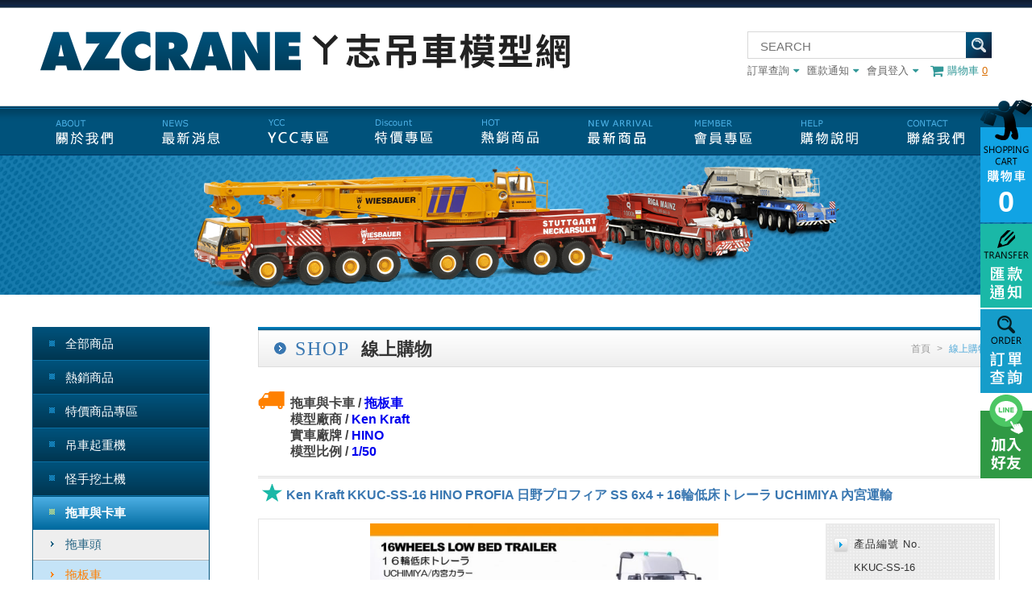

--- FILE ---
content_type: text/html; charset=utf-8
request_url: https://www.azcrane.com/products_detail_0_0_8647.htm
body_size: 90961
content:
<!DOCTYPE html>
<html lang="zh-tw">
<head>
<title>Ken Kraft HINO PROFIA 日野プロフィア SS 6x4 + 16輪低床トレーラ   UCHIMIYA 內宮運輸 KKUC-SS-16 - 產品介紹 - WSI、YCC、Liebherr 重機模型品牌專賣｜元志模型館 AZ Crane Models</title>

<meta name="keywords" content="WSI,NZG,CONRAD,YCC,IMC,TEKNO,CCM,重機模型,吊車模型,拖車模型,卡車模型,拖車頭模型,挖土機模型,推土機模型,推高機模型,水泥車模型,幫浦車模型,工程車模型" />
<meta name="description" content="元志模型館專營 WSI、NZG、CONRAD、YCC、IMC、TEKNO、CCM 等國際重機模型品牌，提供起重吊車、拖車、卡車、拖車頭、挖土機、推土機、推高機、水泥車、幫浦車、工程車模型收藏，同時提供相關技術諮詢與售後服務。台灣唯一具起重工程背景之專業品牌代理商，精選全球熱門比例模型與改裝配件，同時獨立開發自有品牌模型 YCC MODELS。
" />

<meta http-equiv="Content-Language" content="zh" />
<meta http-equiv="Content-Type" content="text/html; charset=utf-8" />

<meta property="og:url" content="https://www.azcrane.com/products_detail_0_0_8647.htm" />
<meta property="og:title" content="Ken Kraft HINO PROFIA 日野プロフィア SS 6x4 + 16輪低床トレーラ   UCHIMIYA 內宮運輸 KKUC-SS-16 - 產品介紹 - WSI、YCC、Liebherr 重機模型品牌專賣｜元志模型館 AZ Crane Models" />
<meta property="og:description" content="元志模型館專營 WSI、NZG、CONRAD、YCC、IMC、TEKNO、CCM 等國際重機模型品牌，提供起重吊車、拖車、卡車、拖車頭、挖土機、推土機、推高機、水泥車、幫浦車、工程車模型收藏，同時提供相關技術諮詢與售後服務。台灣唯一具起重工程背景之專業品牌代理商，精選全球熱門比例模型與改裝配件，同時獨立開發自有品牌模型 YCC MODELS。
">
<meta property="og:image" content="https://www.azcrane.com/upload/202205122158151.png">
<link rel="shortcut icon" href="https://www.azcrane.com/favicon.ico" type="image/x-icon" />
<meta http-equiv="X-UA-Compatible" content="IE=edge">
<meta name="viewport" content="width=device-width, user-scalable=no, initial-scale=1">
<link rel="stylesheet" type="text/css" href="css/module.css">
<link rel="stylesheet" type="text/css" href="css/footer.css">
<link rel="stylesheet" type="text/css" href="css/left_menu.css">
<link rel="stylesheet" type="text/css" href="css/font-awesome-4.7.0/css/font-awesome.min.css">
<link rel="stylesheet" type="text/css" href="scripts/flexnav-master/css/flexnav.css" media="screen, projection">
<link rel="stylesheet" type="text/css" href="css/page.css">
<link rel="stylesheet" type="text/css" href="css/reset.css">
<script type="text/javascript" src="scripts/jquery.js"></script>
<script type="text/javascript" src="scripts/flexnav-master/js/jquery.flexnav.js"></script> 
<script type="text/javascript" src="scripts/ma_menu/multilevel_accordion.js"></script>
<script type="text/javascript" src="scripts/common.js"></script> 
<!--20190812cus Google Tag Manager -->
<script>(function(w,d,s,l,i){w[l]=w[l]||[];w[l].push({'gtm.start':
new Date().getTime(),event:'gtm.js'});var f=d.getElementsByTagName(s)[0],
j=d.createElement(s),dl=l!='dataLayer'?'&l='+l:'';j.async=true;j.src=
'https://www.googletagmanager.com/gtm.js?id='+i+dl;f.parentNode.insertBefore(j,f);
})(window,document,'script','dataLayer','GTM-K9P22L2');</script>
<!-- End Google Tag Manager -->

<meta name="google-site-verification" content="9vX7CgCQ4lht1ti-0nLrpg61eBbMd1OLd968JqDLCAA" /><link  rel="stylesheet" href="css/inner.css">
<link  rel="stylesheet" href="css/products.css">
<script type="text/javascript" src="scripts/fancybox/lib/jquery.mousewheel-3.0.6.pack.js"></script>
<!-- Add fancyBox -->
<link rel="stylesheet" href="scripts/fancybox/source/jquery.fancybox.css?v=2.1.5" type="text/css" media="screen" />
<script type="text/javascript" src="scripts/fancybox/source/jquery.fancybox.pack.js?v=2.1.5"></script>
<!-- Optionally add helpers - button, thumbnail and/or media -->
<link rel="stylesheet" href="scripts/fancybox/source/helpers/jquery.fancybox-buttons.css?v=1.0.5" type="text/css" media="screen" />
<script type="text/javascript" src="scripts/fancybox/source/helpers/jquery.fancybox-buttons.js?v=1.0.5"></script>
<script type="text/javascript" src="scripts/fancybox/source/helpers/jquery.fancybox-media.js?v=1.0.6"></script>
<link rel="stylesheet" type="text/css" href="scripts/owl.carousel/owl-carousel/owl.carousel.css">
<script src="scripts/owl.carousel/owl-carousel/owl.carousel.min.js"></script>
<script type="text/javascript" src="module/cart/cart.js"></script>
<script type="text/javascript">
    $(document).ready(function() {
		$(".fancybox").fancybox({
			prevEffect		: 'none',
			nextEffect		: 'none',
			closeBtn		: false,
      padding: 0,
			helpers		: {
				title	: { type : 'inside' },
				buttons	: {}
			}
		});
        $(".owl-carousel").owlCarousel({
            items: 4,
            itemsDesktop: [700,4],
			itemsDesktopSmall: [700, 4],
			itemsMobile: [700, 2],
            navigation: true,
            pagination: false
        });

        function scalePic(elem, w, h) {
            $(elem).height($(elem).width()*h/w);
            $(window).resize(function() {
                $(elem).height($(elem).width()*h/w);
            });
        }
        scalePic('.content .photo', 700, 434);
        scalePic('.content_in .photo_b', 700, 434);

		/****
		$('.photo_b .photo_b_img').each(function(){
			$(this).css({
				'opacity':0,
				'z-index':'-1'

			});

		});
		****/
		$('#photo_s .owl-item').click(function(){
			var _index=$(this).index();
			$('.photo_b .photo_b_img').fadeOut('fast');
			$('.photo_b .photo_b_img').eq(_index).fadeIn('fast');
			 return false;

		});
		$('#photo_s .owl-item').eq(0).click();
	});
	function upNums(dot,limitnum,maxnum){
		var stonum = parseInt($('#stonum').val());

		if($('#sel_num').val()<limitnum){ $('#sel_num').val(limitnum);}
		if($('#sel_num').val()>maxnum){ $('#sel_num').val(maxnum);}
		if($('#sel_num').val()>stonum){ $('#sel_num').val(stonum);}


		if(dot=='+' && $('#sel_num').val()<maxnum && $('#sel_num').val()<stonum){ $('#sel_num').val(parseInt($('#sel_num').val())+1);}//
		else if(dot=='-' && $('#sel_num').val()>limitnum){ $('#sel_num').val(parseInt($('#sel_num').val())-1); }

	}
	function chknum(){
		var maxnum = $('#max_num').val();
		var minnum = $('#min_num').val();
		var stonum = $('#stonum').val();

		var nownum = document.getElementById('sel_num').value;
		var r = /^[0-9]*[1-9][0-9]*$/ ;
		if(!r.test(nownum)){
			document.getElementById('sel_num').value = minnum;
		}
		if(nownum < minnum ){
			document.getElementById('sel_num').value = minnum;
		}
		if(parseInt(nownum) > parseInt(maxnum)){
			document.getElementById('sel_num').value = maxnum;
		}
		if(parseInt(nownum) > parseInt(stonum) ){
			document.getElementById('sel_num').value = stonum;
		}
	}
	function upColor(){
		if($('#color').val()!=''){
			$.ajax({
				type: "post",
				async: false,
				url:  'ajax/upColor.php',
				data: {id:$('#color').val()},
				success: function(msg) {
					$('#price').html(msg);

				}
			});
		}
	}
</script>
<script type="text/javascript" src="validationEngine/jquery.preload.min.js"></script>
<script language="JavaScript">
$(document).ready(function() {
	/*
	$(".image_swap").click(function(){
		var newSrc = $(this).attr('href');
		$('#image_main').fadeOut('fast', function() {
			$('#image_main').attr("src",newSrc);
			$('#image_main').fadeIn('fast');
		});
		return false;
	});*/
$.preload('upload/20220512215757.jpg','upload/20220512215803.jpg');});
</script>


<script type="application/ld+json">
  {
    "@context": "https://schema.org",
    "@type": "Brand",
    "name": "Ken Kraft ",
    "url": "https://www.azcrane.com/products_detail_0_0_8647.htm"
  }
</script>


</head>
<body>
<div id="wrapper">
  <!--20190812cus Google Tag Manager (noscript) -->
<noscript><iframe src="https://www.googletagmanager.com/ns.html?id=GTM-K9P22L2"
height="0" width="0" style="display:none;visibility:hidden"></iframe></noscript>
<!-- End Google Tag Manager (noscript) -->
<div id="top_box">
  <div id="top_box_info" class="clear">
    <div id="logo">
      <a class="logo_desk" href="index.php"><img src="images/logo.png"/></a>
      <a class="logo_mobile" href="index.php"><img src="images/logo-m.png"/></a>
    </div>
    <div class="top_right">
      <div class="m_cart">
                <a class="m_cart_link" href="cart.php">
          <i class="fa fa-shopping-cart fa-lg"></i>
          <span class="m_cart_qty" id='shopinfo_qty_phone'>0</span>
        </a>
              </div>
      <div class="m_search_btn">
        <i class="fa fa-search" aria-hidden="true"></i>
        <form name="search1" id="search1" method="get" action='products.php'>
          <div id="search">
            <input type="text" class="form_use2"  id="searchValue" name="searchValue" placeholder="SEARCH" value="">
            <input name="" type="submit" value="搜尋" class="btn">
          </div>
        </form>
      </div>
      <ul>
        <li><a href="order.php">訂單查詢<i class="fa fa-caret-down"></i></a></li>
        <li><a href="paid_inform.php">匯款通知<i class="fa fa-caret-down"></i></a></li>
      	        <li><a href="member_login.php">會員登入<i class="fa fa-caret-down"></i></a></li>
                        
                <!--<li><a href="paid_inform.php">匯款通知<i class="fa fa-caret-down"></i></a></li>-->
        <li class="btn"><a href="cart.php"><i class="fa fa-shopping-cart fa-lg"></i>購物車 <span id="shopinfo_qty">0</span></a></li>
      </ul>
    </div>
  </div>
</div>
<div class="top_menu_n">
  <div class="menu_list">
      <a class="menu_list_link" href="about.php">
        <i class="fa fa-users"></i>
        <div class="menu_list_title">關於我們</div>
      </a>    
      <a class="menu_list_link" href="new_products.php">
        <i class="fa fa-truck"></i>
        <div class="menu_list_title">最新商品</div>
      </a>  
      <a class="menu_list_link" href="products_362.htm">
        <i class="fa fa-dollar"></i>
        <div class="menu_list_title">特價商品</div>
      </a>  
      <a class="menu_list_link" href="products_hot.php">
        <i class="fa fa-star"></i>
        <div class="menu_list_title">熱銷商品</div>
      </a>  
      <a class="menu_list_link" href="products_123_126.htm">
        <i class="fa fa-car"></i>
        <div class="menu_list_title">YCC專區</div>
      </a>    
      <a class="menu_list_link" href="news.php">
        <i class="fa fa-file-photo-o"></i>
        <div class="menu_list_title">最新消息</div>
      </a>    
  </div>
</div>
<div id="top_menu" class="clear">
  <div class="menu-button"><i class="fa fa-bars"></i>&nbsp;目錄</div>
  <ul data-breakpoint="1200" class="flexnav">
    <li class="menu_01"><a href="about.php">關於我們 ABOUT</a></li>
    <li class="menu_02"><a href="news.php">最新消息 NEWS</a></li>
    <li class="menu_10"><a href="products_123_126.htm">YCC專區 YCC AREA</a></li>
    <li class="menu_03"><a href="products_362.htm">特價商品 DISCOUNT</a>
    <li class="menu_11"><a href="products_hot.php">熱銷商品 HOT</a>
        </li>
    <li class="menu_09"><a href="new_products.php">最新商品 NEW ARRIVAL</a></li>
    <li class="menu_04"><a href="member_register.php">會員專區 MEMBER</a></li>
    <li class="menu_05"><a href="order.php">訂單查詢 ORDERS</a></li>
    <li class="menu_06"><a href="paid_inform.php">匯款通知 NOTICE</a></li>
    <li class="menu_07" ><a href="how_to_buy.php">購物說明 HELP</a></li>
    <li class="menu_08"><a href="contact.php">聯絡我們 CONTACT</a></li>
  </ul>
</div>
  <div id="banner"><img src="images/banner/banner.jpg"/></div>  <div id="main" class="clear">
    <div id="leftside_btn">分類 <i class="fa fa-bars"></i></div>
    <div id="leftside">
      <script language="JavaScript">
$(document).ready(function() {
	$(".left_menu").accordion({
		accordion:true,
		speed: 500,
		closedSign: '',
		openedSign: ''
	});
});
</script>

<ul class="left_menu">
    <li><a href="products.php">全部商品</a></li>
    <li><a href="products_hot.php">熱銷商品</a></li>
        	<li><a href="products_362.htm">特價商品專區</a></li><li><a>吊車起重機</a><ul><li><a href="products_118_121.htm">伸縮油壓吊車模型</a></li><li><a href="products_118_122.htm">桁架吊車模型</a></li><li><a href="products_118_196.htm">塔式吊車</a></li><li><a href="products_118_219.htm">起重土木機具</a></li><li><a href="products_118_220.htm">吊掛相關配件</a></li></ul></li><li><a>怪手挖土機</a><ul><li><a href="products_120_279.htm">怪手模型</a></li><li><a href="products_120_280.htm">怪手模型相關配件</a></li></ul></li><li class="active"><a>拖車與卡車</a><ul><li><a href="products_119_217.htm">拖車頭</a></li><li class="active"><a href="products_119_140.htm">拖板車</a></li><li><a href="products_119_141.htm">運輸貨卡車</a></li><li><a href="products_119_142.htm">裝載運輸拖車</a></li><li><a href="products_119_218.htm">板台與配件</a></li></ul></li><li><a href="products_221.htm">鏟裝推土機</a></li><li><a href="products_222.htm">水泥幫浦車</a></li><li><a href="products_223.htm">工作推高機</a></li><li><a href="products_224.htm">相關重機械</a></li><li><a href="products_403.htm">消防車系列</a></li><li><a href="products_225.htm">人物背景</a></li><li><a>專業書刊</a><ul><li><a href="products_226_242.htm">吊裝相關書刊</a></li><li><a href="products_226_243.htm">運輸相關書刊</a></li><li><a href="products_226_244.htm">相關重機械雜誌書刊</a></li></ul></li><li><a href="products_351.htm">其他類別模型</a></li><li><a href="products_296.htm">常用工具</a></li><li><a>廠商精品</a><ul><li><a href="products_227_245.htm">LIEBHERR</a></li><li><a href="products_227_246.htm">DEMAG / TEREX </a></li><li><a href="products_227_247.htm">KOBELCO</a></li><li><a href="products_227_248.htm">CAT</a></li><li><a href="products_227_384.htm">MAN</a></li><li><a href="products_227_249.htm">KOMATSU</a></li><li><a href="products_227_250.htm">HITACHI</a></li><li><a href="products_227_251.htm">MAMMOET</a></li><li><a href="products_227_252.htm">SARENS</a></li><li><a href="products_227_325.htm">NOOTEBOOM</a></li><li><a href="products_227_374.htm">TADANO</a></li><li><a href="products_227_365.htm">SENNEBOGEN</a></li><li><a href="products_227_253.htm">其他 / Other</a></li><li><a href="products_227_414.htm">YCC</a></li></ul></li><li><a>模型廠商</a><ul><li><a href="products_123_124.htm">Conrad</a></li><li><a href="products_123_125.htm">NZG</a></li><li><a href="products_123_126.htm">YCC</a></li><li><a href="products_123_168.htm">WSI</a></li><li><a href="products_123_260.htm">IMC</a></li><li><a href="products_123_181.htm">Tekno</a></li><li><a href="products_123_165.htm">CCM</a></li><li><a href="products_123_166.htm">BYMO</a></li><li><a href="products_123_207.htm">CMC</a></li><li><a href="products_123_254.htm">CMM</a></li><li><a href="products_123_357.htm">CGMODELS</a></li><li><a href="products_123_264.htm">DIECAST MASTERS</a></li><li><a href="products_123_169.htm">Corgi</a></li><li><a href="products_123_170.htm">Ertl</a></li><li><a href="products_123_421.htm">Cavallino</a></li><li><a href="products_123_180.htm">EMD</a></li><li><a href="products_123_397.htm">Franklin Mint</a></li><li><a href="products_123_320.htm">Fire Replicas</a></li><li><a href="products_123_171.htm">First Gear</a></li><li><a href="products_123_262.htm">Universal Hobbies</a></li><li><a href="products_123_393.htm">Greenlight</a></li><li><a href="products_123_401.htm">Heavy Haul Replicas</a></li><li><a href="products_123_172.htm">Herpa</a></li><li><a href="products_123_173.htm">HIMOBO</a></li><li><a href="products_123_353.htm">Iconicr Rplicas</a></li><li><a href="products_123_174.htm">JOAL</a></li><li><a href="products_123_345.htm">Ken Kraft</a></li><li><a href="products_123_375.htm">Kranlab</a></li><li><a href="products_123_175.htm">Lion Toys</a></li><li><a href="products_123_395.htm">M2</a></li><li><a href="products_123_343.htm">MarGe</a></li><li><a href="products_123_176.htm">Motorart</a></li><li><a href="products_123_177.htm">Norscot</a></li><li><a href="products_123_178.htm">Preiser</a></li><li><a href="products_123_179.htm">Sword</a></li><li><a href="products_123_422.htm">TMC</a></li><li><a href="products_123_182.htm">TWH</a></li><li><a href="products_123_187.htm">Shinsei</a></li><li><a href="products_123_209.htm">Tonkin</a></li><li><a href="products_123_210.htm">Diapet</a></li><li><a href="products_123_387.htm">RMC</a></li><li><a href="products_123_232.htm">ROS</a></li><li><a href="products_123_235.htm">Tema Toys</a></li><li><a href="products_123_275.htm">Gaz</a></li><li><a href="products_123_281.htm">GAMA</a></li><li><a href="products_123_344.htm">Giftmodels</a></li><li><a href="products_123_284.htm">Clover</a></li><li><a href="products_123_285.htm">Die-Cast Promotions </a></li><li><a href="products_123_298.htm">Weiss Brothers</a></li><li><a href="products_123_160.htm">其他 / Other</a></li><li><a href="products_123_332.htm">YAGAO</a></li><li><a href="products_123_184.htm">ZON</a></li><li><a href="products_123_355.htm">Drake Shop</a></li><li><a href="products_123_385.htm">MSM</a></li><li><a href="products_123_386.htm">Kibri</a></li></ul></li><li><a>實車廠牌</a><ul><li><a href="products_145_358.htm">Baldwins</a></li><li><a href="products_145_419.htm">Atlas</a></li><li><a href="products_145_231.htm">BAUER</a></li><li><a href="products_145_361.htm">Boekestijn</a></li><li><a href="products_145_381.htm">Bruns</a></li><li><a href="products_145_352.htm">Belaz</a></li><li><a href="products_145_282.htm">bobcat</a></li><li><a href="products_145_305.htm">Broshuis</a></li><li><a href="products_145_338.htm">BUCHER</a></li><li><a href="products_145_230.htm">Bucyrus</a></li><li><a href="products_145_186.htm">CASE</a></li><li><a href="products_145_213.htm">CHANG JIANG</a></li><li><a href="products_145_152.htm">CAT</a></li><li><a href="products_145_378.htm">CHIH DEH</a></li><li><a href="products_145_329.htm">CIFA</a></li><li><a href="products_145_392.htm">CHEVROLET</a></li><li><a href="products_145_398.htm">Cadillac Devillle</a></li><li><a href="products_145_191.htm">DAF</a></li><li><a href="products_145_337.htm">DELMAG</a></li><li><a href="products_145_310.htm">DEMAG</a></li><li><a href="products_145_390.htm">Develon</a></li><li><a href="products_145_391.htm">DHL</a></li><li><a href="products_145_370.htm">Doosan</a></li><li><a href="products_145_316.htm">Drake</a></li><li><a href="products_145_409.htm">E-ONE</a></li><li><a href="products_145_157.htm">FAUN</a></li><li><a href="products_145_405.htm">FERRARA</a></li><li><a href="products_145_290.htm">FTF</a></li><li><a href="products_145_341.htm">FASSI</a></li><li><a href="products_145_308.htm">Ford</a></li><li><a href="products_145_342.htm">FURUKAWA</a></li><li><a href="products_145_158.htm">Grove</a></li><li><a href="products_145_286.htm">GEHL</a></li><li><a href="products_145_274.htm">GOLDHOFER</a></li><li><a href="products_145_309.htm">GENIE</a></li><li><a href="products_145_340.htm">GINAF</a></li><li><a href="products_145_257.htm">GOTTWALD</a></li><li><a href="products_145_153.htm">HITACHI</a></li><li><a href="products_145_317.htm">Hamm</a></li><li><a href="products_145_326.htm">Hammerhead</a></li><li><a href="products_145_295.htm">Hyundai</a></li><li><a href="products_145_336.htm">Haulotte</a></li><li><a href="products_145_377.htm">HUNG TAI</a></li><li><a href="products_145_193.htm">HINO</a></li><li><a href="products_145_363.htm">ISUZU</a></li><li><a href="products_145_261.htm">IVECO</a></li><li><a href="products_145_307.htm">IHI</a></li><li><a href="products_145_208.htm">JCB</a></li><li><a href="products_145_415.htm">Jungheinrich</a></li><li><a href="products_145_356.htm">Jekko</a></li><li><a href="products_145_346.htm">KLEEMANN</a></li><li><a href="products_145_371.htm">KAMAG</a></li><li><a href="products_145_388.htm">KENWORTH </a></li><li><a href="products_145_151.htm">KOMATSU</a></li><li><a href="products_145_150.htm">KOBELCO</a></li><li><a href="products_145_156.htm">Krupp</a></li><li><a href="products_145_234.htm">Kenworth</a></li><li><a href="products_145_149.htm">KATO</a></li><li><a href="products_145_382.htm">Karl Altendorff</a></li><li><a href="products_145_347.htm">KRAMER</a></li><li><a href="products_145_411.htm">KME</a></li><li><a href="products_145_291.htm">Lampson</a></li><li><a href="products_145_146.htm">LIEBHERR</a></li><li><a href="products_145_164.htm">Link Belt </a></li><li><a href="products_145_205.htm">MAMMOET</a></li><li><a href="products_145_297.htm">Mercedes-Benz</a></li><li><a href="products_145_294.htm">Mercedes-Benz Actros</a></li><li><a href="products_145_359.htm">MEDIACO</a></li><li><a href="products_145_322.htm">Mercedes Benz Arocs</a></li><li><a href="products_145_364.htm">Mercedes Benz Zetros</a></li><li><a href="products_145_319.htm">Mercedes Benz Actros2</a></li><li><a href="products_145_159.htm">Mitsubishi</a></li><li><a href="products_145_189.htm">MAN</a></li><li><a href="products_145_202.htm">Manitowoc</a></li><li><a href="products_145_314.htm">Mack</a></li><li><a href="products_145_394.htm">Nissan</a></li><li><a href="products_145_211.htm">NATIONALl</a></li><li><a href="products_145_318.htm">MECALAC</a></li><li><a href="products_145_273.htm">NOOTEBOOM</a></li><li><a href="products_145_293.htm">New Holland</a></li><li><a href="products_145_417.htm">OKADA</a></li><li><a href="products_145_154.htm">O&K</a></li><li><a href="products_145_331.htm">PAUS</a></li><li><a href="products_145_195.htm">Peiner</a></li><li><a href="products_145_269.htm">PUTZMEISTER</a></li><li><a href="products_145_334.htm">POCLAIN</a></li><li><a href="products_145_407.htm">Pierce</a></li><li><a href="products_145_200.htm">POTAIN</a></li><li><a href="products_145_204.htm">P&H</a></li><li><a href="products_145_266.htm">PETERBILT</a></li><li><a href="products_145_315.htm">Palfinger</a></li><li><a href="products_145_410.htm">​ROSENBAUER</a></li><li><a href="products_145_306.htm">Renault</a></li><li><a href="products_145_399.htm">RTG</a></li><li><a href="products_145_412.htm">Seagrave</a></li><li><a href="products_145_408.htm">SPARTAN</a></li><li><a href="products_145_267.htm">Scheuerle</a></li><li><a href="products_145_304.htm">Schwing</a></li><li><a href="products_145_312.htm">Shuttlelift</a></li><li><a href="products_145_206.htm">SARENS</a></li><li><a href="products_145_162.htm">Sennebogen</a></li><li><a href="products_145_367.htm">SUMITOMO</a></li><li><a href="products_145_190.htm">SCANIA</a></li><li><a href="products_145_311.htm">Sumitomo</a></li><li><a href="products_145_406.htm">Sutphen</a></li><li><a href="products_145_339.htm">SANDVIK</a></li><li><a href="products_145_368.htm">Spierings</a></li><li><a href="products_145_233.htm">SANY </a></li><li><a href="products_145_147.htm">TEREX / DEMAG</a></li><li><a href="products_145_348.htm">TANA</a></li><li><a href="products_145_327.htm">TEREX</a></li><li><a href="products_145_148.htm">TADANO</a></li><li><a href="products_145_287.htm">TOYOTA</a></li><li><a href="products_145_420.htm">Tuft</a></li><li><a href="products_145_366.htm">UD</a></li><li><a href="products_145_400.htm">VOLKSWAGEN</a></li><li><a href="products_145_188.htm">VOLVO</a></li><li><a href="products_145_379.htm">VLASTUIN TORPEDO</a></li><li><a href="products_145_323.htm">VAN SEUMEREN</a></li><li><a href="products_145_194.htm">VW</a></li><li><a href="products_145_272.htm">VOGELE</a></li><li><a href="products_145_349.htm">WACKER</a></li><li><a href="products_145_198.htm">WOLFF</a></li><li><a href="products_145_380.htm">Wilden</a></li><li><a href="products_145_383.htm">WIESBAUER</a></li><li><a href="products_145_350.htm">WEIDEMANN</a></li><li><a href="products_145_313.htm">Wirtgen</a></li><li><a href="products_145_328.htm">WOLFFKRAN</a></li><li><a href="products_145_212.htm">XCMG</a></li><li><a href="products_145_335.htm">YANMAR</a></li><li><a href="products_145_203.htm">ZOOMLION </a></li><li><a href="products_145_199.htm">其他 / Other</a></li></ul></li><li><a>模型比例</a><ul><li><a href="products_127_240.htm">1/12</a></li><li><a href="products_127_239.htm">1/15</a></li><li><a href="products_127_237.htm">1/16</a></li><li><a href="products_127_241.htm">1/18</a></li><li><a href="products_127_283.htm">1/19</a></li><li><a href="products_127_215.htm">1/20</a></li><li><a href="products_127_163.htm">1/21</a></li><li><a href="products_127_130.htm">1/24</a></li><li><a href="products_127_288.htm">1/23</a></li><li><a href="products_127_143.htm">1/25</a></li><li><a href="products_127_214.htm">1/26</a></li><li><a href="products_127_229.htm">1/28</a></li><li><a href="products_127_216.htm">1/30</a></li><li><a href="products_127_131.htm">1/32</a></li><li><a href="products_127_256.htm">1/34</a></li><li><a href="products_127_132.htm">1/35</a></li><li><a href="products_127_133.htm">1/38</a></li><li><a href="products_127_135.htm">1/40</a></li><li><a href="products_127_236.htm">1/42</a></li><li><a href="products_127_136.htm">1/43</a></li><li><a href="products_127_137.htm">1/48</a></li><li><a href="products_127_138.htm">1/50</a></li><li><a href="products_127_197.htm">1/52</a></li><li><a href="products_127_303.htm">1/54</a></li><li><a href="products_127_238.htm">1/55</a></li><li><a href="products_127_161.htm">1/60</a></li><li><a href="products_127_155.htm">1/64</a></li><li><a href="products_127_139.htm">1/87</a></li><li><a href="products_127_373.htm">1/120</a></li><li><a href="products_127_324.htm">1/125</a></li><li><a href="products_127_300.htm">1/150</a></li><li><a href="products_127_144.htm">1/160</a></li></ul></li>        </ul>
<ul class="left_btn">
  <li class="btn01"><a href="https://www.facebook.com/ycc.azcrane" target="_blank"></a></li>
  <li class="btn03"><a href="https://www.instagram.com/yccmodels/" target="_blank"></a></li>
  <li class="btn02"><a href="https://www.facebook.com/groups/871499339537656/" target="_blank"></a></li>
</ul>
<div class="hot_products">
	<ul class="content">
		<li><a href="products_detail_0_0_12435.htm">
        <div class="list">
            <div class="photo"> <img src="upload/t_202601081608181.png"/></div>
                                                <div class="con_name">
                <div class="con">WSI 52-2073</div>
                <div class="name">月星起重 LTM 1650-8.1 YU...</div>
            </div>
                        <div class="name_box clear">
			  									<div class="price_box">
                                            <div class="price">定　價：NT. 19,400</div>
                                    </div>
                                <div class="btn">
                    <input type="button" value="Sold Out&#13;&#10;已售完" class="status2" >
                </div>
                </div>
            </div>
            </a></li>
        	<li><a href="products_detail_0_0_12431.htm">
        <div class="list">
            <div class="photo"> <img src="upload/t_202512311010111.png"/></div>
                                                <div class="con_name">
                <div class="con">WSI 02-3926ALL</div>
                <div class="name">啟德大全套 MAN TGX 6X4 標...</div>
            </div>
                        <div class="name_box clear">
			  									<div class="price_box">
                                            <div class="price">定　價：NT. 17,500</div>
                                    </div>
                                <div class="btn">
                    <input type="button" value="Sold Out&#13;&#10;已售完" class="status2" >
                </div>
                </div>
            </div>
            </a></li>
        	<li><a href="products_detail_0_0_12429.htm">
        <div class="list">
            <div class="photo"> <img src="upload/t_202512311651561.png"/></div>
                                                <div class="con_name">
                <div class="con">WSI 02-3926A</div>
                <div class="name">啟德 MAN TGX XLX 6X4  標...</div>
            </div>
                        <div class="name_box clear">
			  									<div class="price_box">
                                            <div class="price">定　價：NT. 4,380</div>
                                    </div>
                                <div class="btn">
                    <input type="button" value="Sold Out&#13;&#10;已售完" class="status2" >
                </div>
                </div>
            </div>
            </a></li>
        	<li><a href="products_detail_0_0_12430.htm">
        <div class="list">
            <div class="photo"> <img src="upload/t_202512311650301.png"/></div>
                                                <div class="con_name">
                <div class="con">WSI 02-3926B</div>
                <div class="name">啟德 MAN TGX XLX 6X4  標...</div>
            </div>
                        <div class="name_box clear">
			  									<div class="price_box">
                                            <div class="price">定　價：NT. 4,380</div>
                                    </div>
                                <div class="btn">
                    <input type="button" value="Sold Out&#13;&#10;已售完" class="status2" >
                </div>
                </div>
            </div>
            </a></li>
        	<li><a href="products_detail_0_0_12428.htm">
        <div class="list">
            <div class="photo"> <img src="upload/t_202512311007081.png"/></div>
                                                <div class="con_name">
                <div class="con">WSI 02-3926C</div>
                <div class="name">啟德 MAN TGX XLX 6X4  標...</div>
            </div>
                        <div class="name_box clear">
			  									<div class="price_box">
                                            <div class="price">定　價：NT. 4,380</div>
                                    </div>
                                <div class="btn">
                    <input type="button" value="Sold Out&#13;&#10;已售完" class="status2" >
                </div>
                </div>
            </div>
            </a></li>
        	<li><a href="products_detail_0_0_12427.htm">
        <div class="list">
            <div class="photo"> <img src="upload/t_202512311007311.png"/></div>
                                                <div class="con_name">
                <div class="con">WSI 02-3926D</div>
                <div class="name">啟德 MAN TGX XLX 6X4  標...</div>
            </div>
                        <div class="name_box clear">
			  									<div class="price_box">
                                            <div class="price">定　價：NT. 4,380</div>
                                    </div>
                                <div class="btn">
                    <input type="button" value="Sold Out&#13;&#10;已售完" class="status2" >
                </div>
                </div>
            </div>
            </a></li>
        	<li><a href="products_detail_0_0_12381.htm">
        <div class="list">
            <div class="photo"> <img src="upload/t_202512122235211.png"/></div>
                                                <div class="con_name">
                <div class="con">TMC TMC-EX1200-7</div>
                <div class="name">HITACHI 1/50  EX1200-7 大...</div>
            </div>
                        <div class="name_box clear">
			  									<div class="price_box">
                                            <div class="price">定　價：NT. 8,000</div>
                                    </div>
                                <div class="btn">
                    <input type="button" value="Reorder&#13;&#10;缺貨中可預訂" class="status4" >
                </div>
                </div>
            </div>
            </a></li>
        	<li><a href="products_detail_0_0_8211.htm">
        <div class="list">
            <div class="photo"> <img src="upload/t_202211181612171.png"/></div>
                                                <div class="con_name">
                <div class="con">Tekno 82873</div>
                <div class="name">Scania R500 6x2 truck tr...</div>
            </div>
                        <div class="name_box clear">
			  									<div class="price_box">
                                            <div class="price">定　價：NT. 4,200</div>
                                    </div>
                                <div class="btn">
                    <input type="button" value="BUY&#13;&#10;現貨購買" class="status1" >
                </div>
                </div>
            </div>
            </a></li>
        	<li><a href="products_detail_0_0_12419.htm">
        <div class="list">
            <div class="photo"> <img src="upload/t_202512221732391.png"/></div>
                                                <div class="con_name">
                <div class="con"> 420218</div>
                <div class="name">黑色棒球帽</div>
            </div>
                        <div class="name_box clear">
			  									<div class="price_box">
                                            <div class="price">定　價：NT. 1,200</div>
                                    </div>
                                <div class="btn">
                    <input type="button" value="Sold Out&#13;&#10;已售完" class="status2" >
                </div>
                </div>
            </div>
            </a></li>
        	<li><a href="products_detail_0_0_12420.htm">
        <div class="list">
            <div class="photo"> <img src="upload/t_202512221740311.JPG"/></div>
                                                <div class="con_name">
                <div class="con"> Z122369</div>
                <div class="name">Mammoet 3D 黑色帽子</div>
            </div>
                        <div class="name_box clear">
			  									<div class="price_box">
                                            <div class="price">定　價：NT. 1,200</div>
                                    </div>
                                <div class="btn">
                    <input type="button" value="BUY&#13;&#10;現貨購買" class="status1" >
                </div>
                </div>
            </div>
            </a></li>
        	<li><a href="products_detail_0_0_8681.htm">
        <div class="list">
            <div class="photo"> <img src="upload/t_202507221512091.png"/></div>
                                                <div class="con_name">
                <div class="con">YCC YC780-SL-3</div>
                <div class="name">LIEBHERR LG 1550 SL 70m ...</div>
            </div>
                        <div class="name_box clear">
			  									<div class="price_box">
                                            <div class="price">定　價：NT. 27,600</div>
                                    </div>
                                <div class="btn">
                    <input type="button" value="BUY&#13;&#10;現貨購買" class="status1" >
                </div>
                </div>
            </div>
            </a></li>
        	<li><a href="products_detail_0_0_12400.htm">
        <div class="list">
            <div class="photo"> <img src="upload/t_202512122255241.png"/></div>
                                                <div class="con_name">
                <div class="con">RMC RMC-ZX330LC-7-B</div>
                <div class="name">HITACHI ZX330LC-7 磁鐵仕...</div>
            </div>
                        <div class="name_box clear">
			  									<div class="price_box">
                                            <div class="price">定　價：NT. 3,000</div>
                                    </div>
                                <div class="btn">
                    <input type="button" value="Preorder&#13;&#10;預訂模型" class="status3" >
                </div>
                </div>
            </div>
            </a></li>
        	<li><a href="products_detail_0_0_12401.htm">
        <div class="list">
            <div class="photo"> <img src="upload/t_202512122301081.png"/></div>
                                                <div class="con_name">
                <div class="con">RMC RMC-ZX330LC-7-A</div>
                <div class="name">HITACHI ZX330LC-7 抓斗仕...</div>
            </div>
                        <div class="name_box clear">
			  									<div class="price_box">
                                            <div class="price">定　價：NT. 3,000</div>
                                    </div>
                                <div class="btn">
                    <input type="button" value="Preorder&#13;&#10;預訂模型" class="status3" >
                </div>
                </div>
            </div>
            </a></li>
        	<li><a href="products_detail_0_0_11370.htm">
        <div class="list">
            <div class="photo"> <img src="upload/t_202501101749551.png"/></div>
                                                <div class="con_name">
                <div class="con">YAGAO SP-KA1300SL-DG</div>
                <div class="name">KATO KA-1300SL 130噸級 東...</div>
            </div>
                        <div class="name_box clear">
			  									<div class="price_box">
                                            <div class="price">定　價：NT. 7,200</div>
                                    </div>
                                <div class="btn">
                    <input type="button" value="BUY&#13;&#10;現貨購買" class="status1" >
                </div>
                </div>
            </div>
            </a></li>
        	<li><a href="products_detail_0_0_11771.htm">
        <div class="list">
            <div class="photo"> <img src="upload/t_202511281758291.png"/></div>
                                                <div class="con_name">
                <div class="con">SCANIA KK-SCNO-UC</div>
                <div class="name">UCHIMIYA 日本內宮運輸 SC...</div>
            </div>
                        <div class="name_box clear">
			  									<div class="price_box">
                                            <div class="price">定　價：NT. 13,700</div>
                                    </div>
                                <div class="btn">
                    <input type="button" value="Preorder&#13;&#10;預訂模型" class="status3" >
                </div>
                </div>
            </div>
            </a></li>
        	<li><a href="products_detail_0_0_12127.htm">
        <div class="list">
            <div class="photo"> <img src="upload/t_202509041743291.png"/></div>
                                                <div class="con_name">
                <div class="con"> ZX95US-7</div>
                <div class="name">HITACHI Scale ZX95US-7 H...</div>
            </div>
                        <div class="name_box clear">
			  									<div class="price_box">
                                            <div class="price">定　價：NT. 3,980</div>
                                    </div>
                                <div class="btn">
                    <input type="button" value="BUY&#13;&#10;現貨購買" class="status1" >
                </div>
                </div>
            </div>
            </a></li>
        	<li><a href="products_detail_0_0_10866.htm">
        <div class="list">
            <div class="photo"> <img src="upload/t_202501131722341.png"/></div>
                                                <div class="con_name">
                <div class="con">YCC YC768-3-1007</div>
                <div class="name">原廠黃色 RAL 1007 NOOTEB...</div>
            </div>
                        <div class="name_box clear">
			  									<div class="price_box">
                                            <div class="price">定　價：NT. 7,200</div>
                                    </div>
                                <div class="btn">
                    <input type="button" value="BUY&#13;&#10;現貨購買" class="status1" >
                </div>
                </div>
            </div>
            </a></li>
        	<li><a href="products_detail_0_0_11376.htm">
        <div class="list">
            <div class="photo"> <img src="upload/t_202501132051481.png"/></div>
                                                <div class="con_name">
                <div class="con">YCC YC768-3-6005</div>
                <div class="name">THOMEN RAL 6005/3002 NOO...</div>
            </div>
                        <div class="name_box clear">
			  									<div class="price_box">
                                            <div class="price">定　價：NT. 7,400</div>
                                    </div>
                                <div class="btn">
                    <input type="button" value="BUY&#13;&#10;現貨購買" class="status1" >
                </div>
                </div>
            </div>
            </a></li>
        	<li><a href="products_detail_0_0_11377.htm">
        <div class="list">
            <div class="photo"> <img src="upload/t_202501132130471.png"/></div>
                                                <div class="con_name">
                <div class="con">YCC 20-1087/YC768-2-5009</div>
                <div class="name">Sarens RAL 5009 NOOTEBOO...</div>
            </div>
                        <div class="name_box clear">
			  									<div class="price_box">
                                            <div class="price">定　價：NT. 8,600</div>
                                    </div>
                                <div class="btn">
                    <input type="button" value="Sold Out&#13;&#10;已售完" class="status2" >
                </div>
                </div>
            </div>
            </a></li>
        	<li><a href="products_detail_0_0_11378.htm">
        <div class="list">
            <div class="photo"> <img src="upload/t_202501132137351.png"/></div>
                                                <div class="con_name">
                <div class="con">YCC YC768-3-Silver</div>
                <div class="name">Grohmann NOOTEBOOM EUROT...</div>
            </div>
                        <div class="name_box clear">
			  									<div class="price_box">
                                            <div class="price">定　價：NT. 7,600</div>
                                    </div>
                                <div class="btn">
                    <input type="button" value="BUY&#13;&#10;現貨購買" class="status1" >
                </div>
                </div>
            </div>
            </a></li>
        	<li><a href="products_detail_0_0_11811.htm">
        <div class="list">
            <div class="photo"> <img src="upload/t_202505251525111.png"/></div>
                                                <div class="con_name">
                <div class="con">Conrad 78260/0</div>
                <div class="name">SCHWING concrete pump S ...</div>
            </div>
                        <div class="name_box clear">
			  									<div class="price_box">
                                            <div class="price">定　價：NT. 5,700</div>
                                    </div>
                                <div class="btn">
                    <input type="button" value="BUY&#13;&#10;現貨購買" class="status1" >
                </div>
                </div>
            </div>
            </a></li>
        	<li><a href="products_detail_0_0_5137.htm">
        <div class="list">
            <div class="photo"> <img src="upload/t_201901281453501.png"/></div>
                                                <div class="con_name">
                <div class="con">Conrad 20-1043(2114/05)</div>
                <div class="name">SARENS GROVE GMK 6300L</div>
            </div>
                        <div class="name_box clear">
			  									<div class="price_box">
                                            <div class="price">定　價：NT. 16,900</div>
                                    </div>
                                <div class="btn">
                    <input type="button" value="BUY&#13;&#10;現貨購買" class="status1" >
                </div>
                </div>
            </div>
            </a></li>
        	<li><a href="products_detail_0_0_12149.htm">
        <div class="list">
            <div class="photo"> <img src="upload/t_202509111625551.png"/></div>
                                                <div class="con_name">
                <div class="con">YCC  YC616</div>
                <div class="name">紐澤西護欄 Jersey barrie...</div>
            </div>
                        <div class="name_box clear">
			  									<div class="price_box">
                                            <div class="price">定　價：NT. 190</div>
                                    </div>
                                <div class="btn">
                    <input type="button" value="BUY&#13;&#10;現貨購買" class="status1" >
                </div>
                </div>
            </div>
            </a></li>
        	<li><a href="products_detail_0_0_12150.htm">
        <div class="list">
            <div class="photo"> <img src="upload/t_202509111633371.png"/></div>
                                                <div class="con_name">
                <div class="con">YCC  YC617-3</div>
                <div class="name">安全錐 + 連桿 safety con...</div>
            </div>
                        <div class="name_box clear">
			  									<div class="price_box">
                                            <div class="price">定　價：NT. 190</div>
                                    </div>
                                <div class="btn">
                    <input type="button" value="BUY&#13;&#10;現貨購買" class="status1" >
                </div>
                </div>
            </div>
            </a></li>
        	<li><a href="products_detail_0_0_12151.htm">
        <div class="list">
            <div class="photo"> <img src="upload/t_202509111655551.png"/></div>
                                                <div class="con_name">
                <div class="con">YCC  YC617-2</div>
                <div class="name">安全錐專用連桿 link rod ...</div>
            </div>
                        <div class="name_box clear">
			  									<div class="price_box">
                                            <div class="price">定　價：NT. 40</div>
                                    </div>
                                <div class="btn">
                    <input type="button" value="BUY&#13;&#10;現貨購買" class="status1" >
                </div>
                </div>
            </div>
            </a></li>
        	<li><a href="products_detail_0_0_12152.htm">
        <div class="list">
            <div class="photo"> <img src="upload/t_202509111657101.png"/></div>
                                                <div class="con_name">
                <div class="con">YCC  YC617-1</div>
                <div class="name">安全錐 lsafety cone 1/50</div>
            </div>
                        <div class="name_box clear">
			  									<div class="price_box">
                                            <div class="price">定　價：NT. 160</div>
                                    </div>
                                <div class="btn">
                    <input type="button" value="BUY&#13;&#10;現貨購買" class="status1" >
                </div>
                </div>
            </div>
            </a></li>
        	<li><a href="products_detail_0_0_12158.htm">
        <div class="list">
            <div class="photo"> <img src="upload/t_202509171456241.png"/></div>
                                                <div class="con_name">
                <div class="con">YCC YC618</div>
                <div class="name">裝飾配件/米其林寶寶</div>
            </div>
                        <div class="name_box clear">
			  									<div class="price_box">
                                            <div class="price">定　價：NT. 100</div>
                                    </div>
                                <div class="btn">
                    <input type="button" value="BUY&#13;&#10;現貨購買" class="status1" >
                </div>
                </div>
            </div>
            </a></li>
        	<li><a href="products_detail_0_0_11913.htm">
        <div class="list">
            <div class="photo"> <img src="upload/t_202506261050581.png"/></div>
                                                <div class="con_name">
                <div class="con">WSI 51-2191</div>
                <div class="name">LIEBHERR LTM 1650-8.1 MIC</div>
            </div>
                        <div class="name_box clear">
			  									<div class="price_box">
                                            <div class="price">定　價：NT. 20,500</div>
                                    </div>
                                <div class="btn">
                    <input type="button" value="Preorder&#13;&#10;預訂模型" class="status3" >
                </div>
                </div>
            </div>
            </a></li>
        	<li><a href="products_detail_0_0_11828.htm">
        <div class="list">
            <div class="photo"> <img src="upload/t_202508201222351.png"/></div>
                                                <div class="con_name">
                <div class="con">WSI 52-2076-BJ1</div>
                <div class="name">LIEBEHRR LTM 1500-8.1 必...</div>
            </div>
                        <div class="name_box clear">
			  									<div class="price_box">
                                            <div class="price">定　價：NT. 19,200</div>
                                    </div>
                                <div class="btn">
                    <input type="button" value="Sold Out&#13;&#10;已售完" class="status2" >
                </div>
                </div>
            </div>
            </a></li>
        	<li><a href="products_detail_0_0_11829.htm">
        <div class="list">
            <div class="photo"> <img src="upload/t_202508201226341.png"/></div>
                                                <div class="con_name">
                <div class="con">WSI 52-2076A-BJ2</div>
                <div class="name">LIEBEHRR LTM 1550N 必捷 ...</div>
            </div>
                        <div class="name_box clear">
			  									<div class="price_box">
                                            <div class="price">定　價：NT. 19,600</div>
                                    </div>
                                <div class="btn">
                    <input type="button" value="Sold Out&#13;&#10;已售完" class="status2" >
                </div>
                </div>
            </div>
            </a></li>
        	<li><a href="products_detail_0_0_5138.htm">
        <div class="list">
            <div class="photo"> <img src="upload/t_202411151747311.png"/></div>
                                                <div class="con_name">
                <div class="con">YAGAO SP-KA1300R</div>
                <div class="name">KATO KA-1300R黃色 130噸級</div>
            </div>
                        <div class="name_box clear">
			  									<div class="price_box">
                                            <div class="price has_sale">定　價：NT. 4,900</div>
                        <div class="sale_price">優惠價：NT. 4,500</div>
                                    </div>
                                <div class="btn">
                    <input type="button" value="BUY&#13;&#10;現貨購買" class="status1" >
                </div>
                </div>
            </div>
            </a></li>
        	<li><a href="products_detail_0_0_11203.htm">
        <div class="list">
            <div class="photo"> <img src="upload/t_202411151746201.png"/></div>
                                                <div class="con_name">
                <div class="con">YAGAO SP-KA1300R-RA</div>
                <div class="name">KATO KA-1300R-RA 130噸級...</div>
            </div>
                        <div class="name_box clear">
			  									<div class="price_box">
                                            <div class="price has_sale">定　價：NT. 5,100</div>
                        <div class="sale_price">優惠價：NT. 4,800</div>
                                    </div>
                                <div class="btn">
                    <input type="button" value="BUY&#13;&#10;現貨購買" class="status1" >
                </div>
                </div>
            </div>
            </a></li>
        	<li><a href="products_detail_0_0_10305.htm">
        <div class="list">
            <div class="photo"> <img src="upload/t_202312291048411.png"/></div>
                                                <div class="con_name">
                <div class="con">YCC YC527</div>
                <div class="name">改裝套件 / 金屬履帶CAT 6...</div>
            </div>
                        <div class="name_box clear">
			  									<div class="price_box">
                                            <div class="price">定　價：NT. 2,200</div>
                                    </div>
                                <div class="btn">
                    <input type="button" value="BUY&#13;&#10;現貨購買" class="status1" >
                </div>
                </div>
            </div>
            </a></li>
        	<li><a href="products_detail_0_0_11135.htm">
        <div class="list">
            <div class="photo"> <img src="upload/t_202410221312511.png"/></div>
                                                <div class="con_name">
                <div class="con">RMC ZX890-7-A1088</div>
                <div class="name">日立建機 油圧ショベル HI...</div>
            </div>
                        <div class="name_box clear">
			  									<div class="price_box">
                                            <div class="price">定　價：NT. 8,490</div>
                                    </div>
                                <div class="btn">
                    <input type="button" value="Sold Out&#13;&#10;已售完" class="status2" >
                </div>
                </div>
            </div>
            </a></li>
        	<li><a href="products_detail_0_0_11158.htm">
        <div class="list">
            <div class="photo"> <img src="upload/t_202410291612061.png"/></div>
                                                <div class="con_name">
                <div class="con">NZG 506-13</div>
                <div class="name">Material box 金屬吊桶</div>
            </div>
                        <div class="name_box clear">
			  									<div class="price_box">
                                            <div class="price">定　價：NT. 1,500</div>
                                    </div>
                                <div class="btn">
                    <input type="button" value="Sold Out&#13;&#10;已售完" class="status2" >
                </div>
                </div>
            </div>
            </a></li>
        	<li><a href="products_detail_0_0_11449.htm">
        <div class="list">
            <div class="photo"> <img src="upload/t_202502080859531.png"/></div>
                                                <div class="con_name">
                <div class="con">YCC YC564-2</div>
                <div class="name">特製輪胎 12顆/套 Bridges...</div>
            </div>
                        <div class="name_box clear">
			  									<div class="price_box">
                                            <div class="price">定　價：NT. 490</div>
                                    </div>
                                <div class="btn">
                    <input type="button" value="BUY&#13;&#10;現貨購買" class="status1" >
                </div>
                </div>
            </div>
            </a></li>
        	<li><a href="products_detail_0_0_11444.htm">
        <div class="list">
            <div class="photo"> <img src="upload/t_202502080901371.png"/></div>
                                                <div class="con_name">
                <div class="con">YCC YC563-2</div>
                <div class="name">特製輪胎 10顆/套 WSI IMC...</div>
            </div>
                        <div class="name_box clear">
			  									<div class="price_box">
                                            <div class="price">定　價：NT. 400</div>
                                    </div>
                                <div class="btn">
                    <input type="button" value="BUY&#13;&#10;現貨購買" class="status1" >
                </div>
                </div>
            </div>
            </a></li>
        	<li><a href="products_detail_0_0_11445.htm">
        <div class="list">
            <div class="photo"> <img src="upload/t_202502080901191.png"/></div>
                                                <div class="con_name">
                <div class="con">YCC YC563-3</div>
                <div class="name">特製輪胎 10顆/套 WSI IMC...</div>
            </div>
                        <div class="name_box clear">
			  									<div class="price_box">
                                            <div class="price">定　價：NT. 420</div>
                                    </div>
                                <div class="btn">
                    <input type="button" value="BUY&#13;&#10;現貨購買" class="status1" >
                </div>
                </div>
            </div>
            </a></li>
        	<li><a href="products_detail_0_0_6975.htm">
        <div class="list">
            <div class="photo"> <img src="upload/t_202502051808401.png"/></div>
                                                <div class="con_name">
                <div class="con">YCC YC563-1</div>
                <div class="name">特製輪胎 6顆/套  WSI IMC...</div>
            </div>
                        <div class="name_box clear">
			  									<div class="price_box">
                                            <div class="price">定　價：NT. 270</div>
                                    </div>
                                <div class="btn">
                    <input type="button" value="BUY&#13;&#10;現貨購買" class="status1" >
                </div>
                </div>
            </div>
            </a></li>
        	<li><a href="products_detail_0_0_11446.htm">
        <div class="list">
            <div class="photo"> <img src="upload/t_202502051138081.png"/></div>
                                                <div class="con_name">
                <div class="con">YCC YC563-4</div>
                <div class="name">特製輪胎 12顆/套 WSI IMC...</div>
            </div>
                        <div class="name_box clear">
			  									<div class="price_box">
                                            <div class="price">定　價：NT. 480</div>
                                    </div>
                                <div class="btn">
                    <input type="button" value="BUY&#13;&#10;現貨購買" class="status1" >
                </div>
                </div>
            </div>
            </a></li>
        	<li><a href="products_detail_0_0_11447.htm">
        <div class="list">
            <div class="photo"> <img src="upload/t_202502051139281.png"/></div>
                                                <div class="con_name">
                <div class="con">YCC YC563-5</div>
                <div class="name">特製輪胎 14顆/套 WSI IMC...</div>
            </div>
                        <div class="name_box clear">
			  									<div class="price_box">
                                            <div class="price">定　價：NT. 550</div>
                                    </div>
                                <div class="btn">
                    <input type="button" value="BUY&#13;&#10;現貨購買" class="status1" >
                </div>
                </div>
            </div>
            </a></li>
        	<li><a href="products_detail_0_0_11448.htm">
        <div class="list">
            <div class="photo"> <img src="upload/t_202502051141101.png"/></div>
                                                <div class="con_name">
                <div class="con">YCC YC564-1</div>
                <div class="name">特製輪胎 12顆/套 MICHELI...</div>
            </div>
                        <div class="name_box clear">
			  									<div class="price_box">
                                            <div class="price">定　價：NT. 410</div>
                                    </div>
                                <div class="btn">
                    <input type="button" value="BUY&#13;&#10;現貨購買" class="status1" >
                </div>
                </div>
            </div>
            </a></li>
        	<li><a href="products_detail_0_0_11450.htm">
        <div class="list">
            <div class="photo"> <img src="upload/t_202502051143581.png"/></div>
                                                <div class="con_name">
                <div class="con">YCC YC564-3</div>
                <div class="name">特製輪胎 12顆/套 Bridges...</div>
            </div>
                        <div class="name_box clear">
			  									<div class="price_box">
                                            <div class="price">定　價：NT. 540</div>
                                    </div>
                                <div class="btn">
                    <input type="button" value="BUY&#13;&#10;現貨購買" class="status1" >
                </div>
                </div>
            </div>
            </a></li>
        	<li><a href="products_detail_0_0_11375.htm">
        <div class="list">
            <div class="photo"> <img src="upload/t_2024062222452211736742226fqh.png"/></div>
                                                <div class="con_name">
                <div class="con">YCC YC768-1-1007</div>
                <div class="name">原廠黃色 RAL 1007 NOOTEB...</div>
            </div>
                        <div class="name_box clear">
			  									<div class="price_box">
                                            <div class="price">定　價：NT. 6,900</div>
                                    </div>
                                <div class="btn">
                    <input type="button" value="Sold Out&#13;&#10;已售完" class="status2" >
                </div>
                </div>
            </div>
            </a></li>
        	<li><a href="products_detail_0_0_8687.htm">
        <div class="list">
            <div class="photo"> <img src="upload/t_202205251946271.png"/></div>
                                                <div class="con_name">
                <div class="con">YCC YC772-10</div>
                <div class="name">Derrick mast system for ...</div>
            </div>
                        <div class="name_box clear">
			  									<div class="price_box">
                                            <div class="price">定　價：NT. 12,300</div>
                                    </div>
                                <div class="btn">
                    <input type="button" value="BUY&#13;&#10;現貨購買" class="status1" >
                </div>
                </div>
            </div>
            </a></li>
        	<li><a href="products_detail_0_0_12330.htm">
        <div class="list">
            <div class="photo"> <img src="upload/t_202511201422101.png"/></div>
                                                <div class="con_name">
                <div class="con">WSI 01-5241</div>
                <div class="name">SCANIA R HIGHLINE CR20H ...</div>
            </div>
                        <div class="name_box clear">
			  									<div class="price_box">
                                            <div class="price">定　價：NT. 4,600</div>
                                    </div>
                                <div class="btn">
                    <input type="button" value="Preorder&#13;&#10;預訂模型" class="status3" >
                </div>
                </div>
            </div>
            </a></li>
        	<li><a href="products_detail_0_0_11156.htm">
        <div class="list">
            <div class="photo"> <img src="upload/t_202410291603471.png"/></div>
                                                <div class="con_name">
                <div class="con">NZG 934</div>
                <div class="name">Jungheinrich ETR340</div>
            </div>
                        <div class="name_box clear">
			  									<div class="price_box">
                                            <div class="price">定　價：NT. 2,800</div>
                                    </div>
                                <div class="btn">
                    <input type="button" value="BUY&#13;&#10;現貨購買" class="status1" >
                </div>
                </div>
            </div>
            </a></li>
        	<li><a href="products_detail_0_0_11157.htm">
        <div class="list">
            <div class="photo"> <img src="upload/t_202410291608191.png"/></div>
                                                <div class="con_name">
                <div class="con">NZG 970</div>
                <div class="name">Linde R14 X</div>
            </div>
                        <div class="name_box clear">
			  									<div class="price_box">
                                            <div class="price">定　價：NT. 2,900</div>
                                    </div>
                                <div class="btn">
                    <input type="button" value="BUY&#13;&#10;現貨購買" class="status1" >
                </div>
                </div>
            </div>
            </a></li>
        	<li><a href="products_detail_0_0_11159.htm">
        <div class="list">
            <div class="photo"> <img src="upload/t_202410291616371.png"/></div>
                                                <div class="con_name">
                <div class="con">NZG 962</div>
                <div class="name"> Sheet pilings 鋼板樁</div>
            </div>
                        <div class="name_box clear">
			  									<div class="price_box">
                                            <div class="price">定　價：NT. 1,900</div>
                                    </div>
                                <div class="btn">
                    <input type="button" value="Reorder&#13;&#10;缺貨中可預訂" class="status4" >
                </div>
                </div>
            </div>
            </a></li>
        	<li><a href="products_detail_0_0_4374.htm">
        <div class="list">
            <div class="photo"> <img src="upload/t_202411011213391.png"/></div>
                                                <div class="con_name">
                <div class="con">YCC YC663</div>
                <div class="name">LIEBHERR LR 1750 / LG 17...</div>
            </div>
                        <div class="name_box clear">
			  									<div class="price_box">
                                            <div class="price">定　價：NT. 700</div>
                                    </div>
                                <div class="btn">
                    <input type="button" value="BUY&#13;&#10;現貨購買" class="status1" >
                </div>
                </div>
            </div>
            </a></li>
        	<li><a href="products_detail_0_0_11163.htm">
        <div class="list">
            <div class="photo"> <img src="upload/t_202411011212361.png"/></div>
                                                <div class="con_name">
                <div class="con">YCC YC663-1</div>
                <div class="name">LIEBHERR LR 1750 / LG 17...</div>
            </div>
                        <div class="name_box clear">
			  									<div class="price_box">
                                            <div class="price">定　價：NT. 800</div>
                                    </div>
                                <div class="btn">
                    <input type="button" value="BUY&#13;&#10;現貨購買" class="status1" >
                </div>
                </div>
            </div>
            </a></li>
        	<li><a href="products_detail_0_0_11164.htm">
        <div class="list">
            <div class="photo"> <img src="upload/t_202411011213251.png"/></div>
                                                <div class="con_name">
                <div class="con">YCC YC663-2</div>
                <div class="name">LIEBHERR LR 1750 / LG 17...</div>
            </div>
                        <div class="name_box clear">
			  									<div class="price_box">
                                            <div class="price">定　價：NT. 900</div>
                                    </div>
                                <div class="btn">
                    <input type="button" value="BUY&#13;&#10;現貨購買" class="status1" >
                </div>
                </div>
            </div>
            </a></li>
        	<li><a href="products_detail_0_0_10868.htm">
        <div class="list">
            <div class="photo"> <img src="upload/t_202406222315521.png"/></div>
                                                <div class="con_name">
                <div class="con">YCC YC517-1016</div>
                <div class="name">Modification kit for LTM...</div>
            </div>
                        <div class="name_box clear">
			  									<div class="price_box">
                                            <div class="price">定　價：NT. 1,090</div>
                                    </div>
                                <div class="btn">
                    <input type="button" value="BUY&#13;&#10;現貨購買" class="status1" >
                </div>
                </div>
            </div>
            </a></li>
        	<li><a href="products_detail_0_0_10874.htm">
        <div class="list">
            <div class="photo"> <img src="upload/t_202406222349441.png"/></div>
                                                <div class="con_name">
                <div class="con">YCC YC517-9005</div>
                <div class="name">Modification kit for LTM...</div>
            </div>
                        <div class="name_box clear">
			  									<div class="price_box">
                                            <div class="price">定　價：NT. 1,090</div>
                                    </div>
                                <div class="btn">
                    <input type="button" value="BUY&#13;&#10;現貨購買" class="status1" >
                </div>
                </div>
            </div>
            </a></li>
        	<li><a href="products_detail_0_0_10871.htm">
        <div class="list">
            <div class="photo"> <img src="upload/t_202406222320071.png"/></div>
                                                <div class="con_name">
                <div class="con">YCC YC517-1021</div>
                <div class="name">Modification kit for LTM...</div>
            </div>
                        <div class="name_box clear">
			  									<div class="price_box">
                                            <div class="price">定　價：NT. 1,090</div>
                                    </div>
                                <div class="btn">
                    <input type="button" value="BUY&#13;&#10;現貨購買" class="status1" >
                </div>
                </div>
            </div>
            </a></li>
        	<li><a href="products_detail_0_0_9442.htm">
        <div class="list">
            <div class="photo"> <img src="upload/t_202302141726501.JPEG"/></div>
                                                <div class="con_name">
                <div class="con">YCC YC512-1016</div>
                <div class="name">Etch piece for LTM 1800 ...</div>
            </div>
                        <div class="name_box clear">
			  									<div class="price_box">
                                            <div class="price">定　價：NT. 70</div>
                                    </div>
                                <div class="btn">
                    <input type="button" value="BUY&#13;&#10;現貨購買" class="status1" >
                </div>
                </div>
            </div>
            </a></li>
        	<li><a href="products_detail_0_0_9444.htm">
        <div class="list">
            <div class="photo"> <img src="upload/t_202302141758311.JPEG"/></div>
                                                <div class="con_name">
                <div class="con">YCC YC512-9005</div>
                <div class="name">Etch piece for LTM 1800 ...</div>
            </div>
                        <div class="name_box clear">
			  									<div class="price_box">
                                            <div class="price">定　價：NT. 70</div>
                                    </div>
                                <div class="btn">
                    <input type="button" value="BUY&#13;&#10;現貨購買" class="status1" >
                </div>
                </div>
            </div>
            </a></li>
        	<li><a href="products_detail_0_0_4131.htm">
        <div class="list">
            <div class="photo"> <img src="upload/t_2016112612311811480134693m4m.png"/></div>
                                                <div class="con_name">
                <div class="con">YCC YC404-1R</div>
                <div class="name">專用破碎鉗套件 YC404-1R ...</div>
            </div>
                        <div class="name_box clear">
			  									<div class="price_box">
                                            <div class="price">定　價：NT. 850</div>
                                    </div>
                                <div class="btn">
                    <input type="button" value="BUY&#13;&#10;現貨購買" class="status1" >
                </div>
                </div>
            </div>
            </a></li>
        	<li><a href="products_detail_0_0_4141.htm">
        <div class="list">
            <div class="photo"> <img src="upload/t_201611261308371.png"/></div>
                                                <div class="con_name">
                <div class="con">YCC YC401-2R</div>
                <div class="name">專用破碎鉗套件 YC401-2R ...</div>
            </div>
                        <div class="name_box clear">
			  									<div class="price_box">
                                            <div class="price">定　價：NT. 500</div>
                                    </div>
                                <div class="btn">
                    <input type="button" value="BUY&#13;&#10;現貨購買" class="status1" >
                </div>
                </div>
            </div>
            </a></li>
        	<li><a href="products_detail_0_0_9477.htm">
        <div class="list">
            <div class="photo"> <img src="upload/t_202302231459081.png"/></div>
                                                <div class="con_name">
                <div class="con">YCC YC562</div>
                <div class="name">Tire and Rims sets for A...</div>
            </div>
                        <div class="name_box clear">
			  									<div class="price_box">
                                            <div class="price">定　價：NT. 1,350</div>
                                    </div>
                                <div class="btn">
                    <input type="button" value="BUY&#13;&#10;現貨購買" class="status1" >
                </div>
                </div>
            </div>
            </a></li>
        	<li><a href="products_detail_0_0_9464.htm">
        <div class="list">
            <div class="photo"> <img src="upload/t_202302202119221.JPEG"/></div>
                                                <div class="con_name">
                <div class="con">YCC YC890-3</div>
                <div class="name">主臂專用金屬千斤鼎  Meta...</div>
            </div>
                        <div class="name_box clear">
			  									<div class="price_box">
                                            <div class="price">定　價：NT. 2,100</div>
                                    </div>
                                <div class="btn">
                    <input type="button" value="BUY&#13;&#10;現貨購買" class="status1" >
                </div>
                </div>
            </div>
            </a></li>
        	<li><a href="products_detail_0_0_3366.htm">
        <div class="list">
            <div class="photo"> <img src="upload/t_201603151549221.png"/></div>
                                                <div class="con_name">
                <div class="con">YCC YC203-2</div>
                <div class="name">吊車配件/吊具   專用勾頭...</div>
            </div>
                        <div class="name_box clear">
			  									<div class="price_box">
                                            <div class="price">定　價：NT. 1,100</div>
                                    </div>
                                <div class="btn">
                    <input type="button" value="BUY&#13;&#10;現貨購買" class="status1" >
                </div>
                </div>
            </div>
            </a></li>
        	<li><a href="products_detail_0_0_9214.htm">
        <div class="list">
            <div class="photo"> <img src="upload/t_202211241519351.png"/></div>
                                                <div class="con_name">
                <div class="con">YCC YC873-10</div>
                <div class="name">LTM 11200 副桿專用金屬千...</div>
            </div>
                        <div class="name_box clear">
			  									<div class="price_box">
                                            <div class="price">定　價：NT. 1,200</div>
                                    </div>
                                <div class="btn">
                    <input type="button" value="BUY&#13;&#10;現貨購買" class="status1" >
                </div>
                </div>
            </div>
            </a></li>
        	<li><a href="products_detail_0_0_3146.htm">
        <div class="list">
            <div class="photo"> <img src="upload/t_201512291739151.png"/></div>
                                                <div class="con_name">
                <div class="con">YCC YC601-2</div>
                <div class="name">吊車配件/金屬踏板</div>
            </div>
                        <div class="name_box clear">
			  									<div class="price_box">
                                            <div class="price">定　價：NT. 1,000</div>
                                    </div>
                                <div class="btn">
                    <input type="button" value="Preorder&#13;&#10;預訂模型" class="status3" >
                </div>
                </div>
            </div>
            </a></li>
            </ul>
	<a class="left_more_btn" href="products_hot.php">更多商品</a>
</div>
    </div>
    <div id="rightside">
    <div class="top_title">
    <div class="box">
      <div class="en">SHOP</div>
      <div class="cht">線上購物</div>
      </div>
      <div id="breadcrumbs"><a href="index.php">首頁</a> &gt; <span>線上購物</span></div>
    </div>
    <div id="conbody">
    <div id="con_title">
  拖車與卡車 / <a href="products_119_140.htm">拖板車</a><BR>模型廠商 / <a href="products_123_345.htm">Ken Kraft</a><BR>實車廠牌 / <a href="products_145_193.htm">HINO</a><BR>模型比例 / <a href="products_127_138.htm">1/50</a>    </div>
      <div class="content_in clear" itemscope itemtype="https://schema.org/Product">
            <div class="products_name" itemprop="name">
              Ken Kraft KKUC-SS-16 HINO PROFIA 日野プロフィア SS 6x4 + 16輪低床トレーラ   UCHIMIYA 內宮運輸                          </div>
        <div class="top_box clear">
                  <div class="photo_box">
          <div class="photo_b">
							<a class="fancybox photo_b_img" rel="group" href="upload/20220512215757.jpg"><img src="upload/20220512215757.jpg" itemprop="image" id="image_main" ></a>
							<a class="fancybox photo_b_img" rel="group" href="upload/20220512215803.jpg"><img src="upload/20220512215803.jpg" itemprop="image" id="image_main" ></a>
					  </div>

          <div id="photo_s">
      <div class="owl-carousel">
      	        <div class="item">
        <figure class="pic"><a href="upload/20220512215757.jpg" target="_blank" class="image_swap"><img src="upload/t_20220512215757.jpg" alt=""></a></figure>
          </div>
                  <div class="item">
        <figure class="pic"><a href="upload/20220512215803.jpg" target="_blank" class="image_swap"><img src="upload/t_20220512215803.jpg" alt=""></a></figure>
          </div>
                </div>
      </div>

          </div>
                 <div class="info">
            <ul class="box">
              <li class="clear">
                <div class="title">產品編號 No.</div>
                <div class="rbox">KKUC-SS-16</div>
              </li>
                            <li class="clear">
                <div class="title">選擇數量 Quantity</div>
                <div class="rbox">
                	<img src="images/products/-.png" onMouseOver="this.src='images/products/-_.png'" onMouseOut="this.src='images/products/-.png'" onclick="upNums('-',1,99999);" />
                  <input type="text" name="sel_num" id="sel_num" class="form_use form_h" style="width:30px" value="1"  onkeyup="chknum();"/>
                  <img src="images/products/+.png" onMouseOver="this.src='images/products/+_.png'" onMouseOut="this.src='images/products/+.png'"  onclick="upNums('+',1,99999);"/>

                  <input type="hidden" id="max_num" name="max_num" value="99999" />
                  <input type="hidden" id="min_num" name="min_num" value="1" />
                  <input type="hidden" id="stonum" name="stonum" value="99999" />

                </div>
              </li>
                            <div id="price" itemprop="offers" itemscope itemtype="https://schema.org/Offer">
				                    <li class="clear">
                    <div class="title">價格 Price</div>
                                                                                
                                                              <div class="rbox price">定　價：<span itemprop="priceCurrency" content="TWD">N.T.</span> <span itemprop="price" content="9100">9,100</span> 元</div>
                                      </li>
                                                                    </div>
                          </ul>
            <ul class="btn clear">
            <li>
            			            <input type="button" value="" class="status2" onClick="javascript:addICon(8647);"  >
            <input type="hidden" id="istype" name="istype" value="0" />
            </li>
            <li class="fb-box-btn"><div id="fb-root"></div>
<script>(function(d, s, id) {
  var js, fjs = d.getElementsByTagName(s)[0];
  if (d.getElementById(id)) return;
  js = d.createElement(s); js.id = id;
  js.src = "//connect.facebook.net/zh_TW/sdk.js#xfbml=1&version=v2.4";
  fjs.parentNode.insertBefore(js, fjs);
}(document, 'script', 'facebook-jssdk'));</script>
<div class="fb-like" data-layout="button_count" data-action="like" data-size="small" data-show-faces="true" data-share="true"></div>

</li>
            </ul>
          </div>
        </div>
            <div class="con_title">
              <div class="pic"><img src="images/products/con_title.jpg"/></div>
            </div>
        <div class="con">
          <p><span style="font-size:20px;"><strong>HINO PROFIA 日野プロフィア SS 6x4 + 16輪低床トレーラ&nbsp; &nbsp;<br />
<br />
日野六期 / UCHIMIYA 內宮運輸</strong></span><br />
<br />
<span style="box-sizing: border-box; font-family: Arial, 微軟正黑體; margin: 0px; padding: 0px; font-size: 13px; color: rgb(0, 0, 0);" wfd-id="17"><span style="box-sizing: border-box; margin: 0px; padding: 0px; font-size: 16px;" wfd-id="18"><strong style="box-sizing: border-box; margin: 0px; padding: 0px; font-size: 13px;">此模型下單預定者請支付訂金30%&nbsp;(或全額付清) 該筆訂單方為生效.</strong></span></span><br style="box-sizing: border-box; font-family: Arial, 微軟正黑體; color: rgb(95, 95, 95); font-size: 13px;" />
<span style="box-sizing: border-box; font-family: Arial, 微軟正黑體; margin: 0px; padding: 0px; color: rgb(95, 95, 95); font-size: 16px;" wfd-id="14"><strong style="box-sizing: border-box; margin: 0px; padding: 0px; font-size: 13px;"><span style="box-sizing: border-box; margin: 0px; padding: 0px;" wfd-id="16">模型到達後(屆時將會通知與發佈到貨) 請於兩週內領取完畢.<br style="box-sizing: border-box;" />
無法取件或無法收件者請於相同期間內將餘額款項付清.<br style="box-sizing: border-box;" />
逾期將不留貨.訂單與訂金將視為放棄.</span></strong><br style="box-sizing: border-box;" />
<br style="box-sizing: border-box;" />
<strong style="box-sizing: border-box; margin: 0px; padding: 0px; font-size: 13px;"><span style="box-sizing: border-box; margin: 0px; padding: 0px;" wfd-id="15">822中國信託 市政分行<br style="box-sizing: border-box;" />
帳號:<a href="tel:495540534515">495540534515</a>&nbsp;<br style="box-sizing: border-box;" />
戶名:元志模型有限公司</span></strong></span><br style="box-sizing: border-box; font-family: Arial, 微軟正黑體; color: rgb(95, 95, 95); font-size: 13px;" />
<br style="box-sizing: border-box; font-family: Arial, 微軟正黑體; color: rgb(95, 95, 95); font-size: 13px;" />
<span style="box-sizing: border-box; font-family: Arial, 微軟正黑體; margin: 0px; padding: 0px; font-size: 13px; color: rgb(255, 0, 0);" wfd-id="11"><span style="box-sizing: border-box; margin: 0px; padding: 0px; font-size: 16px;" wfd-id="12"><strong style="box-sizing: border-box; margin: 0px; padding: 0px; font-size: 13px;">保障雙方權益請於訂金匯款(或全額付清)<br style="box-sizing: border-box;" />
後連結以下網址填寫匯款通知單以利工作人員註記, 謝謝</strong></span></span><br style="box-sizing: border-box; font-family: Arial, 微軟正黑體; color: rgb(95, 95, 95); font-size: 13px;" />
<span style="box-sizing: border-box; font-family: Arial, 微軟正黑體; margin: 0px; padding: 0px; color: rgb(95, 95, 95); font-size: 16px;" wfd-id="9"><strong style="box-sizing: border-box; margin: 0px; padding: 0px; font-size: 13px;">http://www.azcrane.com/paid_inform.php</strong></span><br style="box-sizing: border-box; font-family: Arial, 微軟正黑體; color: rgb(95, 95, 95); font-size: 13px;" />
<span style="color: rgb(95, 95, 95); font-family: Arial, 微軟正黑體; font-size: 13px;">&nbsp;</span><br />
&nbsp;</p>
        </div>
        
      </div>
    <div class="pages2 clear"><a class="bback other" href="products_119_140.htm"><img src="images/pages/back.png"/></a></div>
    </div>
  </div>
  </div>
  <script type="text/javascript">
	jQuery(document).ready(function($) {
		// initialize FlexNav
		$(".flexnav").flexNav();
	});
</script>

<ul id="menu_box">
  <li><a href="index.php">回首頁</a></li>
  <li><a href="about.php">關於我們</a></li>
  <li><a href="news.php">最新消息</a></li>
  <li><a href="products.php">線上購物</a></li>
  <li><a href="new_products.php">最新商品</a></li>
  <li><a href="member_register.php">會員專區</a></li>
  <li><a href="order.php">訂單查詢</a></li>
  <li><a href="paid_inform.php">匯款通知</a></li>
  <li><a href="how_to_buy.php">購物說明</a></li>
  <li><a href="contact.php">聯絡我們</a></li>
  <li><a href="terms.php">使用條款</a></li>
  <li><a href="disclaimer.php">免責聲明</a></li>
</ul>
<div id="footer">
  <ul id="community" class="clear">
    <li><a href="#" class="facebook" title="Share to Facebook" onclick="shareToFacebook()" ><img src="images/community/fb.png" onMouseOver="this.src='images/community/fb_.png'" onMouseOut="this.src='images/community/fb.png'"/></a></li>
    <li><a href="#" class="twitter" title="Share to Twitter" onclick="shareToTwitter()" ><img src="images/community/twitter.png" onMouseOver="this.src='images/community/twitter_.png'" onMouseOut="this.src='images/community/twitter.png'"/></a></li>
        <li><a href="#" class="plurk" title="plurk" onclick="shareToPlurk()" ><img src="images/community/plurk.png" onMouseOver="this.src='images/community/plurk_.png'" onMouseOut="this.src='images/community/plurk.png'"/></a></li>
  </ul>
  <div class="info">元志模型有限公司 YUAN CHIH MODELS CO., LTD. 統編60473615<br/>40710台中市西屯區上墩路198  TEL :04-27078618  FAX :04-27078488     
行動:0935-353859<br/>
​
No.198, Shangdun Rd., Xitun Dist.,Taichung City 40710,Taiwan</div>
  <div class="copyright">Copyright © ㄚ志吊車模型網 / 元志工程模型館  All Rights Reserved. <a href="https://www.newscan.com.tw/"  title="網頁設計"  >網頁設計</a> : 新視野 </div>
</div>
<ul id="rightnav">
  <li class="cart" ><a href="cart.php"><span id="shopinfo_qty_right">0</span></a></li>
  <li class="paid_btn"><a href="paid_inform.php"></a></li>
        <li class="rightnav_member_btn"><a href="member_login.php"></a></li>
      <li class="paid_btn2"><a href="order.php"></a></li>
  <li class="line_btn" target="_blank"><a href="https://lin.ee/XWi6T0q"></a></li>
  <li class="home"><a href="index.php"></a></li>
  <li id="top_u"></li>
</ul>

<div class="fix-bottom">
            <a class="bottom-btn" href="member_login.php">
            <i class="fa fa-user"></i>
            <div class="bottom-title">登入/註冊</div>  
        </a>
        <a class="bottom-btn" href="how_to_buy.php">
        <i class="fa fa-truck"></i>
        <div class="bottom-title">購物說明</div>  
    </a>
                        <a class="bottom-btn" href="https://www.facebook.com/ycc.azcrane/?ref=embed_page">
            <i class="fa fa-facebook"></i>
            <div class="bottom-title">追蹤粉專</div>  
        </a>
        <a class="bottom-btn" href="contact.php">
        <i class="fa fa-envelope"></i>
        <div class="bottom-title">聯絡我們</div>  
    </a>
</div><div class="left_menu_bg"></div></div>
</body>
</html>



--- FILE ---
content_type: text/css
request_url: https://www.azcrane.com/css/module.css
body_size: 27963
content:
@charset "utf-8";
/* CSS Document */
* {
	-webkit-box-sizing: border-box;
	-moz-box-sizing: border-box;
	box-sizing: border-box;
	font-family: Arial, "微軟正黑體";
}
html {
}
body {
	background: #FFF;
}
#logo {
	width: calc(100% - 400px);
	float: left;
	padding-top: 2%;
	margin-left: 0px;
	margin-bottom: 20px;
	-webkit-transition: all 200ms linear;
	-moz-transition: all 200ms linear;
	-o-transition: all 200ms linear;
	transition: all 200ms linear;
}
#logo img, #logo2 img {
	max-width: 100%;
	vertical-align: middle;
}
#logo .logo_mobile{
	display: none;
}
.icon-refresh {
	background: url(../images/icon_refresh.png) no-repeat;
	width: 30px;
	height: 30px;
	text-indent: -99999px;
	overflow: hidden;
	display: inline-block;
	vertical-align: middle;
	cursor: pointer;
}
.icon-refresh:hover {
	background-position: 0 100%;
}
/**************************************************************/
/**************************************************************/
#wrapper {
}
#top_box {
	width: 100%;
	position: relative;
	background: #FFF url(../images/top_bg.png) center top repeat-x;
}
#top_box_info {
	padding: 15px 10px 23px 10px;
	max-width: 1200px;
	margin: 0 auto;
	position: relative;
}
#top_box_info .top_right {
	max-width: 530px;
	float: right;
	padding-top: 2%;
}
#top_box_info .top_right .fa-search{
	display: none;
}
#top_box_info .top_right .m_cart{
	display: none;
}
#top_box_info ul {
	padding-top: 0px;
	font-size: 0px;
}
#top_box_info ul .member_lv{
	font-size: 13px;
	background: linear-gradient(135deg, rgba(50,152,152,1) 0%,rgba(26,184,167,1) 100%);
	color: #fff;
	box-sizing: border-box;
	padding: 0 8px;
	border-radius: 4px;
}
#top_box_info ul li {
	display: inline-block;
	height: 20px;
	line-height: 20px;
	list-style: none;
	margin-right: 5px;
	/*padding-right: 5px;*/
	color: #329898;
}
#top_box_info ul li:last-child {
	border: none;
}
#top_box_info ul li i {
	margin: 0 5px;
	color: #329898;
}
#top_box_info ul li a {
	font-size: 13px;
	color: #666666;
}
#top_box_info ul li.btn a {
	color: #329898;
}
#top_box_info ul li.btn a span {
	color: #D96D00;
	text-decoration: underline;
}
#top_menu_box {
	width: 100%;
}
/**************************************************************/
/**************************************************************/
#search {
	height: 34px;
	border: #D8D8D8 1px solid;
	position: relative;
	padding: 7px;
	margin: 0 auto;
	margin-bottom: 5px;
}
#search input {
	color: #AAAAAA;
}
#search .btn {
	width: 32px;
	height: 32px;
	position: absolute;
	right: -1px;
	top: 0px;
	border: 0px;
	cursor: pointer;
	text-indent: -9999px;
	background: url(../images/search_btn.png) no-repeat;
	-webkit-transition: all 200ms linear;
	-moz-transition: all 200ms linear;
	-o-transition: all 200ms linear;
	transition: all 200ms linear;
}
#search .btn:hover {
	background: url(../images/search_btn_.png) no-repeat;
}
/**************************************************************/
/**************************************************************/
#top_menu {
	margin: 0 auto;
	position: relative;
	background: #FFF;
	z-index: 10;
	padding: 4px 0 1px 0;
	background:#FFF url(../images/menu/bg.png) top repeat-x;
}
/**************************************************/
/**************************************************/
#top_u {
	height: 64px;
	width: 64px;
	cursor: pointer;
	-webkit-transition: all 200ms linear;
	-moz-transition: all 200ms linear;
	-o-transition: all 200ms linear;
	transition: all 200ms linear;
	z-index: 999;
	background: url(../images/top_u.png) no-repeat;
}
#top_u img {
}
#top_u:hover {
	background: url(../images/top_u_.png) no-repeat;
}
/**************************************************************/
/**************************************************************/
.left_btn {
}
.left_btn li {
	list-style: none;
}
.left_btn li a {
	width: 100%;
	height: 100%;
	display: block;
}
.left_btn li.btn01 {
	height: 91px;
	background: url(../images/fb1.png) no-repeat;
}
.left_btn li.btn01:hover {
	background: url(../images/fb1_.png) no-repeat;
}
.left_btn li.btn02 {
	height: 194px;
	background: url(../images/fb2.png) no-repeat;
}
.left_btn li.btn02:hover {
	background: url(../images/fb2_.png) no-repeat;
}
.left_btn li.btn03 {
	height: 63px;
	background: url(../images/IG.png) no-repeat;
}
.left_btn li.btn03:hover {
	    opacity: 0.8;
}
/**************************************************************/
/**************************************************************/
#rightnav {
	width: 64px;
	position: fixed;
	right: 0px;
	z-index: 50;
	-webkit-transition: all 200ms linear;
	-moz-transition: all 200ms linear;
	-o-transition: all 200ms linear;
	transition: all 200ms linear;
	/* top: 300px; */
    top: 50%;
    transform: translateY(-50%);
	z-index: 999;
}
#rightnav li {
	list-style: none;
	margin-bottom: 2px;
	-webkit-transition: all 200ms linear;
	-moz-transition: all 200ms linear;
	-o-transition: all 200ms linear;
	transition: all 200ms linear;
}
#rightnav .cart {
	height: 152px;
	color: #FFF;
	font-size: 36px;
	text-align: center;
	font-family: "Arial Black";
	font-weight: bold;
	background: url(../images/rightnav/right_cart.png) no-repeat;
	border: 0;
}
#rightnav .cart:hover {
	background: url(../images/rightnav/right_cart_.png) no-repeat;
}
#rightnav .cart a {
	width: 100%;
	height: 100%;
	padding-top: 120px;
	display: block;
	color: #FFF;
}
#rightnav a {
	width: 100%;
	height: 100%;
	display: block;
}
#rightnav:hover {
}
#rightnav .paid_btn {
	height: 104px;
	background: url(../images/rightnav/paid_inform.png) no-repeat;
}
#rightnav .paid_btn2 {
    height: 104px;
    width:100%;
	background: url(../images/rightnav/order.jpg) no-repeat;
}
#rightnav .paid_btn:hover {
	background: url(../images/rightnav/paid_inform_.png) no-repeat;
	background-size: cover;
}
#rightnav .paid_btn2:hover{
    height: 104px;
    width:100%;
	background: url(../images/rightnav/order_.jpg) no-repeat;
}
#rightnav .line_btn {
    height: 104px;
    width:100%;
	background: url(../images/rightnav/line_btn.png) no-repeat;
}
#rightnav .line_btn:hover {
    height: 104px;
    width:100%;
	background: url(../images/rightnav/line_btn_.png) no-repeat;
}
#rightnav .home {
	height: 64px;
	background: url(../images/rightnav/home.png) no-repeat;
}
#rightnav .home:hover {
	background: url(../images/rightnav/home_.png) no-repeat;
}
#rightnav .rightnav_member_btn {
	display: none;
}
/**************************************************************/
/**************************************************************/
#main {
	width: 100%;
	max-width: 1200px;
	margin: 0 auto;
	padding-top:40px;
	overflow: hidden;
	position: relative;
}
#leftside {
	width: 220px;
	float: left;
	padding-bottom:20px;
	position: relative;
	-webkit-transition: all 100ms linear;
	-moz-transition: all 100ms linear;
	-o-transition: all 100ms linear;
	transition: all 100ms linear;
}
#rightside {
	width: calc(100% - 280px);
	float: right;
	position: relative;
	-webkit-transition: all 200ms linear;
	-moz-transition: all 200ms linear;
	-o-transition: all 200ms linear;
	transition: all 200ms linear;
}
#leftside_btn {
	position: absolute;
	top: 8px;
	display: none;
	padding: 10px;
	z-index: 999;
	border: #00527B 1px solid;
	color: #00527B;
	cursor: pointer;
	left: 10px;
}

/**************************************************************/
/*-側邊選單熱門產品*/
.hot_products {
	display: block;
	margin:20px auto 0;
}
.hot_products .content {
	padding: 0;
	margin: 0 -5px;
	margin-bottom: 20px;
	font-size: 0px;
	-webkit-transition: all 200ms linear;
	-moz-transition: all 200ms linear;
	-o-transition: all 200ms linear;
	transition: all 200ms linear;
}
.hot_products .content ul {
	font-size: 0px;
}
.hot_products .content > li > a {
	text-decoration: none;
}
.hot_products .content li {
	width: 100%;
	padding: 0 5px;
	margin-bottom: 20px;
	display: inline-block;
	list-style: none;
	float: unset;
}
/* .hot_products .content li:nth-child(2n+2) {
}
.hot_products .content .list:hover .photo {
} */
.hot_products .content .list:hover .con_name {
	background: #1AB8A7;
}
/* .hot_products .content .list:hover .con {
	color: #FF7F00;
} */
.hot_products .content .list {
	padding: 10px;
	border: #E6E6E6 1px solid;
	position: relative;
	margin: 0 auto;
}
.hot_products .content .photo {
    background: #f1f1f1;
	position: relative;
	text-align: center;
	-webkit-transition: all 200ms linear;
	-moz-transition: all 200ms linear;
	-o-transition: all 200ms linear;
	transition: all 200ms linear;
	width: unset !important;
    height: unset !important;
}
.hot_products .content .photo img {
	max-width: 100%;
    max-height: 100%;
}
.hot_products .content .name_box {
	padding: 0 10px;
}
.hot_products .content .name_box .right {
	width: calc(100% - 115px);
	float: left;
	padding-left: 10px;
}
.hot_products .content .name_box .btn {
	height: 45px;
	margin: 5px -10px 0;
}
.hot_products .content .name_box .btn input {
	/* max-width: 115px; */
	width: 100%;
	color: #FFF;
	padding: 3px 5px;
	cursor: pointer;
	font-size: 15px;
	font-weight: bold;
	text-align: center;
	display: block;
	margin: 0 auto;
	-webkit-border-radius: 5px;
	-moz-border-radius: 5px;
	border-radius: 5px;
	-webkit-transition: all 200ms linear;
	-moz-transition: all 200ms linear;
	-o-transition: all 200ms linear;
	transition: all 200ms linear;
}
.hot_products .content .name_box .btn .status1 {
	border: #3A770D 1px solid;
	/* Permalink - use to edit and share this gradient: http://colorzilla.com/gradient-editor/#7eb828+0,448c0f+70 */
	background: #7eb828; /* Old browsers */
	background: -moz-linear-gradient(top, #7eb828 0%, #448c0f 70%); /* FF3.6+ */
	background: -webkit-gradient(linear, left top, left bottom, color-stop(0%, #7eb828), color-stop(70%, #448c0f)); /* Chrome,Safari4+ */
	background: -webkit-linear-gradient(top, #7eb828 0%, #448c0f 70%); /* Chrome10+,Safari5.1+ */
	background: -o-linear-gradient(top, #7eb828 0%, #448c0f 70%); /* Opera 11.10+ */
	background: -ms-linear-gradient(top, #7eb828 0%, #448c0f 70%); /* IE10+ */
	background: linear-gradient(to bottom, #7eb828 0%, #448c0f 70%); /* W3C */
 filter: progid:DXImageTransform.Microsoft.gradient( startColorstr='#7eb828', endColorstr='#448c0f', GradientType=0 ); /* IE6-9 */
}
.hot_products .content .name_box .btn .status1:hover {
	/* Permalink - use to edit and share this gradient: http://colorzilla.com/gradient-editor/#448c0f+29,7eb828+100 */
	background: #448c0f; /* Old browsers */
	background: -moz-linear-gradient(top, #448c0f 29%, #7eb828 100%); /* FF3.6+ */
	background: -webkit-gradient(linear, left top, left bottom, color-stop(29%, #448c0f), color-stop(100%, #7eb828)); /* Chrome,Safari4+ */
	background: -webkit-linear-gradient(top, #448c0f 29%, #7eb828 100%); /* Chrome10+,Safari5.1+ */
	background: -o-linear-gradient(top, #448c0f 29%, #7eb828 100%); /* Opera 11.10+ */
	background: -ms-linear-gradient(top, #448c0f 29%, #7eb828 100%); /* IE10+ */
	background: linear-gradient(to bottom, #448c0f 29%, #7eb828 100%); /* W3C */
 filter: progid:DXImageTransform.Microsoft.gradient( startColorstr='#448c0f', endColorstr='#7eb828', GradientType=0 ); /* IE6-9 */
}
.hot_products .content .name_box .btn .status2 {
	border: #B20000 1px solid;
	/* Permalink - use to edit and share this gradient: http://colorzilla.com/gradient-editor/#ff2828+0,981616+70 */
	background: #ff2828; /* Old browsers */
	background: -moz-linear-gradient(top, #ff2828 0%, #981616 70%); /* FF3.6+ */
	background: -webkit-gradient(linear, left top, left bottom, color-stop(0%, #ff2828), color-stop(70%, #981616)); /* Chrome,Safari4+ */
	background: -webkit-linear-gradient(top, #ff2828 0%, #981616 70%); /* Chrome10+,Safari5.1+ */
	background: -o-linear-gradient(top, #ff2828 0%, #981616 70%); /* Opera 11.10+ */
	background: -ms-linear-gradient(top, #ff2828 0%, #981616 70%); /* IE10+ */
	background: linear-gradient(to bottom, #ff2828 0%, #981616 70%); /* W3C */
 filter: progid:DXImageTransform.Microsoft.gradient( startColorstr='#ff2828', endColorstr='#981616', GradientType=0 ); /* IE6-9 */
}
.hot_products .content .name_box .btn .status2:hover {
	/* Permalink - use to edit and share this gradient: http://colorzilla.com/gradient-editor/#981616+29,ff2828+100 */
	background: #981616; /* Old browsers */
	background: -moz-linear-gradient(top, #981616 29%, #ff2828 100%); /* FF3.6+ */
	background: -webkit-gradient(linear, left top, left bottom, color-stop(29%, #981616), color-stop(100%, #ff2828)); /* Chrome,Safari4+ */
	background: -webkit-linear-gradient(top, #981616 29%, #ff2828 100%); /* Chrome10+,Safari5.1+ */
	background: -o-linear-gradient(top, #981616 29%, #ff2828 100%); /* Opera 11.10+ */
	background: -ms-linear-gradient(top, #981616 29%, #ff2828 100%); /* IE10+ */
	background: linear-gradient(to bottom, #981616 29%, #ff2828 100%); /* W3C */
 filter: progid:DXImageTransform.Microsoft.gradient( startColorstr='#981616', endColorstr='#ff2828', GradientType=0 ); /* IE6-9 */
}
.hot_products .content .name_box .btn .status3 {
	border: #0365A7 1px solid;
	/* Permalink - use to edit and share this gradient: http://colorzilla.com/gradient-editor/#049cfd+0,17649d+70 */
	background: #049cfd; /* Old browsers */
	background: -moz-linear-gradient(top, #049cfd 0%, #17649d 70%); /* FF3.6+ */
	background: -webkit-gradient(linear, left top, left bottom, color-stop(0%, #049cfd), color-stop(70%, #17649d)); /* Chrome,Safari4+ */
	background: -webkit-linear-gradient(top, #049cfd 0%, #17649d 70%); /* Chrome10+,Safari5.1+ */
	background: -o-linear-gradient(top, #049cfd 0%, #17649d 70%); /* Opera 11.10+ */
	background: -ms-linear-gradient(top, #049cfd 0%, #17649d 70%); /* IE10+ */
	background: linear-gradient(to bottom, #049cfd 0%, #17649d 70%); /* W3C */
 filter: progid:DXImageTransform.Microsoft.gradient( startColorstr='#049cfd', endColorstr='#17649d', GradientType=0 ); /* IE6-9 */
}
.hot_products .content .name_box .btn .status3:hover {
	/* Permalink - use to edit and share this gradient: http://colorzilla.com/gradient-editor/#17649d+29,049cfd+100 */
	background: #17649d; /* Old browsers */
	background: -moz-linear-gradient(top, #17649d 29%, #049cfd 100%); /* FF3.6+ */
	background: -webkit-gradient(linear, left top, left bottom, color-stop(29%, #17649d), color-stop(100%, #049cfd)); /* Chrome,Safari4+ */
	background: -webkit-linear-gradient(top, #17649d 29%, #049cfd 100%); /* Chrome10+,Safari5.1+ */
	background: -o-linear-gradient(top, #17649d 29%, #049cfd 100%); /* Opera 11.10+ */
	background: -ms-linear-gradient(top, #17649d 29%, #049cfd 100%); /* IE10+ */
	background: linear-gradient(to bottom, #17649d 29%, #049cfd 100%); /* W3C */
 filter: progid:DXImageTransform.Microsoft.gradient( startColorstr='#17649d', endColorstr='#049cfd', GradientType=0 ); /* IE6-9 */
}
.hot_products .content .name_box .btn .status4 {
	border: #D59F00 1px solid;
	/* Permalink - use to edit and share this gradient: http://colorzilla.com/gradient-editor/#ffc820+0,ea9800+71 */
	background: #ffc820; /* Old browsers */
	background: -moz-linear-gradient(top, #ffc820 0%, #ea9800 71%); /* FF3.6+ */
	background: -webkit-gradient(linear, left top, left bottom, color-stop(0%, #ffc820), color-stop(71%, #ea9800)); /* Chrome,Safari4+ */
	background: -webkit-linear-gradient(top, #ffc820 0%, #ea9800 71%); /* Chrome10+,Safari5.1+ */
	background: -o-linear-gradient(top, #ffc820 0%, #ea9800 71%); /* Opera 11.10+ */
	background: -ms-linear-gradient(top, #ffc820 0%, #ea9800 71%); /* IE10+ */
	background: linear-gradient(to bottom, #ffc820 0%, #ea9800 71%); /* W3C */
 filter: progid:DXImageTransform.Microsoft.gradient( startColorstr='#ffc820', endColorstr='#ea9800', GradientType=0 ); /* IE6-9 */
}
.hot_products .content .name_box .btn .status4:hover {
	/* Permalink - use to edit and share this gradient: http://colorzilla.com/gradient-editor/#ea9800+27,ffc820+100 */
	background: #ea9800; /* Old browsers */
	background: -moz-linear-gradient(top, #ea9800 27%, #ffc820 100%); /* FF3.6+ */
	background: -webkit-gradient(linear, left top, left bottom, color-stop(27%, #ea9800), color-stop(100%, #ffc820)); /* Chrome,Safari4+ */
	background: -webkit-linear-gradient(top, #ea9800 27%, #ffc820 100%); /* Chrome10+,Safari5.1+ */
	background: -o-linear-gradient(top, #ea9800 27%, #ffc820 100%); /* Opera 11.10+ */
	background: -ms-linear-gradient(top, #ea9800 27%, #ffc820 100%); /* IE10+ */
	background: linear-gradient(to bottom, #ea9800 27%, #ffc820 100%); /* W3C */
 filter: progid:DXImageTransform.Microsoft.gradient( startColorstr='#ea9800', endColorstr='#ffc820', GradientType=0 ); /* IE6-9 */
}
.hot_products .content .con_name {
	position: relative;
    background: #319DD2;
    color: #FFF;
    padding: 5px 10px;
    margin: 0 0 2.5px;
    transition: all 0.3s ease;
}
.hot_products .content .con {
	font-size: 14px;
    font-weight: bold;
    letter-spacing: 0.8px;
    line-height: 16px;
    height: 16px;
    display: -webkit-box;
    -webkit-line-clamp: 1;
    -webkit-box-orient: vertical;
    overflow: hidden;
    margin: 0 0 2.5px;
}
.hot_products .content .name {
	font-size: 14px;
    font-weight: bold;
    letter-spacing: 0.8px;
    line-height: 16px;
    height: 16px;
    display: -webkit-box;
    -webkit-line-clamp: 1;
    -webkit-box-orient: vertical;
    overflow: hidden;
}
.hot_products .content .list .price {
	font-size: 13px;
	color: #DA1414;
	line-height: 20px;
	font-family: "Arial Black", "微軟正黑體";
}
.hot_products .content .list .price.has_sale {
	color:#b5b5b5;
	text-decoration:line-through;
}
.hot_products .content .list .sale_price {
	font-size: 13px;
	color: #DA1414;
	line-height: 20px;
	font-family: "Arial Black", "微軟正黑體";
}
.hot_products .content .list .related_price {
	font-size: 13px;
	color: #DA1414;
	line-height: 20px;
	padding: 0 5px;
	font-family: "Arial Black", "微軟正黑體";
}
.hot_products .left_more_btn{
	width: 80%;
    color: #FFF;
    display: block;
    text-align: center;
    padding: 11px 20px;
    transition: all .3s ease;
    font-size: 15px;
    margin-left: auto;
    margin-right: auto;
    border-radius: 5px;
    background: linear-gradient(to bottom, #049cfd 0%, #17649d 70%);
}
.hot_products .left_more_btn:hover{
	background: linear-gradient(to bottom, #17649d 0%, #049cfd 70%);
}
/*-*/
.fix-bottom{
	position: fixed;
	box-sizing: border-box;
	background: #004A70;
	width: 100%;
    right: 0;
    bottom: 0;
    border-radius: 0;
    display: flex;
    z-index: 10000;
	height: 50px;
	transition: all .3s ease;
	display: none;
}
.fix-bottom .bottom-btn{
    text-align: center;
    box-sizing: border-box;
    display: flex;
    flex-direction: column;
    justify-content: center;
    align-items: center;
    transition: all .3s ease;
    position: relative;
    cursor: pointer;
	width: auto;
    height: auto;
    z-index: 2;
    flex-grow: 1;
	color: #FFF;
	transition: all .3s ease;
}
.fix-bottom .bottom-btn:hover{
    background: #169dca;
}
.fix-bottom .bottom-btn + .bottom-btn:before{
	content: "";
    height: 100%;
    width: 1px;
    background: #0a5f8b;
    position: absolute;
    left: 0;
    top: 0;
}
.fix-bottom .bottom-btn .fa{
	margin-bottom: 4px;
    width: 20px;
    height: 18px;
    font-size: 16px;
    display: flex;
    justify-content: center;
    align-items: center;
}
.fix-bottom .bottom-btn .bottom-title{
	font-size: 12px;
}
/*-edit fancybox-skin-*/
/* .fancybox-opened .fancybox-skin{
	box-shadow: none!important;
}
.fancybox-skin{
	background: none;
	border-radius: 0;
	padding: 0!important;
}
.fancybox-inner {
    width: 100% !important;
    height: 100% !important;
    overflow: hidden;
}
.fancybox-wrap{
	width: 100% !important;
} */
/**************************************************************/
.mobile_u{display:none;float:right;}

.top_menu_n{
	display: none;
}
.fc-view, .fc-view > table {
    z-index: 0 !important;
}
@media (min-width: 1000px) {
	.fancybox-wrap{
		/* width: 1600px !important;
		height: auto !important;
		max-width: calc(100vw - 50px) !important; */
		/* height: auto !important; */
		max-width: 1600px !important;
		margin-left: auto;
		margin-right: auto;
	}
	.fancybox-wrap .fancybox-inner{ 
		width: 100% !important;
		/* height: auto !important; */
	}
}
@media (max-width: 1350px) {

#rightnav .home,
#rightnav #top_u{
	display: none;
}
}

@media (max-width: 1220px) {
#main {
	padding-left:10px;
	padding-right:10px;
	padding-top:55px;
}
#top_menu {
	background: none;
	display: none;
}
#rightside {
	width: calc(100% - 240px);
	float: right;
	padding-right: 10px;
	padding-left: 10px;
	position: relative;
}
	.top_menu_n{
		display: block;
		background: linear-gradient(to bottom, rgba(0,82,123,1) 0%,rgba(0,54,81,1) 100%);
	}
	.top_menu_n .menu_list{
		display: flex;
		max-width: 500px;
		margin-left: auto;
		margin-right: auto;
	}
	.top_menu_n .menu_list_link{
		width: calc(100% / 6);
		height: 55px;
		text-align: center;
		display: flex;
		justify-content: center;
		align-items: center;
		flex-direction: column;
		position: relative;
		background: linear-gradient(to bottom, rgba(0,82,123,1) 0%,rgba(0,54,81,1) 100%);
		transition: all .3s ease;
		box-sizing: border-box;
		padding-bottom: 2px;
	}
	.top_menu_n .menu_list_link:hover{
		background: #169dca;
	}
	.top_menu_n .menu_list_link + .menu_list_link:before{
		content: "";
		height: 100%;
		width: 1px;
		background: #0a5f8b;
		position: absolute;
		left: 0;
		top: 0;
	}
	.top_menu_n .fa{
		font-size: 16px;
		color: #FFF;
		line-height: 25px;
		height: 25px;
	}
	.top_menu_n .menu_list_title{
		color: #FFF;
		font-size: 12px;
		letter-spacing: 0px;
		white-space: nowrap;
	}
	

}

@media (max-width: 970px) {
#main {
	padding-left: 0px;
	padding-right: 0px;
}
#leftside {
	height: calc(100% - 400px);
	margin-left:-100%;
	padding-bottom:50px;
	/*background: rgb(0,82,123);*/
	z-index: 9999;
}
#leftside_btn{
	display: block;
    color: #FFF;
    background: #00527B;
    width: 100px;
    text-align: left;
    font-size: 15px;
    font-weight: bold;
    padding-left: 17px;
    box-shadow: 0px 5px 7px 2px #6666664f;
    border: 0;
    border-radius: 3px;
	top: 10px;
}
#leftside_btn:before{
    font: normal normal normal 14px/1 FontAwesome;
    content: "\f002";
    font-size: 16px;
    position: absolute;
    right: 11px;
    top: 7px;
    color: #ffffff;
    font-weight: normal;
}
#leftside_btn:after{
	content: "";
    background: #297ba5;
    width: 35px;
    height: 100%;
    position: absolute;
    right: 0;
    top: 0;
    z-index: -1;
	border-top-right-radius: 3px;
	border-bottom-right-radius: 3px;
}
#leftside_btn > .fa.fa-bars{
	display: none;
}
.left_menu{display:none;}
.mobile_u, .mobile_u .hot_products{display:block;}
.mobile_u .hot_products {
    display: none;
}
body.active {
}
body.active #leftside_btn {
	width: calc(100% - 20px);
    left: 10px;
    right: 0px;
    z-index: 9999;
}
body.active #leftside_btn:before {
    content: "\f00d"
}
/*body.active #rightside, body.active #iproducts_box, body.active #footer, body.active #menu_box{
	display:none;
}*/
body.active #leftside {
	width: calc(100% - 20px);
    margin-left: 10px;
    overflow: auto;
}
#rightside {
	width: 100%;
}
.left_btn li.btn01,.left_btn li.btn02{display:none !important;}
.hot_products{display:none;}
.leftside {width: 100%;}
.hot_products .content li {width: 50%;}
.left_btn li.btn03 {
	width:220px;
	margin:0 auto;
	display: none;
}
}

@media (max-width: 850px) {
	#wrapper {
		padding-top: 80px;
	}
	#top_box_info {
		padding: 14px 10px 18px 10px;
	}
	#logo {
		width: 100%;
		float: none;
		padding: 0;
		text-align: center;
		margin-bottom: 0;
	}
	#logo .logo_desk{
		display: none;
	}
	#logo .logo_mobile{
		display: block;
		max-width: 160px;
		margin-left: auto;
		margin-right: auto;
	}
	#top_box_info ul {
		width: 100%;
		float: none;
		font-size: 0px;
		text-align: center;
		display: none;
	}
	#search {
		margin: 0 auto;
		margin-bottom: 0px;
		height: 55px;
		line-height: 36px;
		padding-right: 50px;
		background: #f7f7f7;
	}
	#search .btn {
		top: 9px;
		right: 12px;
		border-radius: 3px;
	}
	#search  > .form_use2{
		width: 100%;
		font-size: 15px;
	}
	body.active #leftside_btn {
	    width: 36px;
		left: 20px;
	}
	#leftside_btn:after{
		display: none;
	}
	#top_box_info .top_right {
		float: none;
		margin: 0 auto;
		position: fixed;
		right: 10px;
		top: 32px;
		width: 70px;
		height: 35px;
		padding-top: 0;
	}
	#top_box_info .top_right .fa-search{
		display: block;
	}
	#top_box_info .top_right .m_search_btn{
		width: 22px;
		display: inline-block;
		margin-left: 20px;
	}
	#top_box_info .top_right .m_search_btn .fa-search{
	    font-size: 22px;
    	color: #004d73;
		width: 22px;
	}
	#top_box_info .top_right .m_search_btn.active .fa-search:before{
		content: "\f00d";
	}
	#top_box_info .top_right #search1 {
		width: calc(100vw);
		position: absolute;
		right: -10px;
		top: 0;
		background: #ffffff;
		transition: all .3s ease;
		box-shadow: 0px 5px 7px 2px #6666664f;
		opacity: 0;
		pointer-events: none;
	}
	#top_box_info .top_right .m_search_btn.active #search1 {
		top: 48px;
		opacity: 1;
		pointer-events: all;
		box-shadow: none;
	}
	#top_box_info .top_right .m_cart{
		display: inline-block;
	}
	#top_box_info .top_right .m_cart .m_cart_link{
		position: relative;
		width: 22px;
		display: inline-block;
		height: 20px;
		top: -2px;
	}
	#top_box_info .top_right .m_cart_link .fa-shopping-cart{
		font-size: 22px;
		color: #004d73;
		width: 22px;
	}
	#top_box_info .top_right .m_cart .m_cart_qty{
		position: absolute;
		width: 16px;
		height: 16px;
		background: #D96D00;
		border-radius: 50%;
		top: -9px;
		right: -5px;
		color: #FFF;
		text-align: center;
		font-size: 12px;
		line-height: 16px;
	}
	.fix-bottom{
		display: flex;
	}
	#top_box {
		position: fixed;
		top: 0;
		height: 80px;
		width: 100%;
		z-index: 2;
		background: #FFF;
		border-top: 3px solid #11233C;
		box-shadow: 0px 2px 4px 0px #00000026;
	}
	#leftside_btn {
		position: fixed;
		left: 20px;
		top: 26px;
	}
	#leftside_btn {
		width: 36px;
		height: 34px;
		font-size: 0;
		padding-left: 10px;
		background: transparent;
		box-shadow: unset;
	}
	#leftside_btn:before {
		content: "\f0c9";
		top: 5px;
		color: #00527B;
		font-size: 23px;
	}
	body #leftside {
		position: fixed;
		top: 135px;
		height: calc(100% - 130px);
		background: #FFF;
	}
	body.active #leftside {
		width: 280px;
		margin-left: 0px;
		padding-bottom: 0;
	}
	body.active #leftside > ul{
		/* width: 280px; */
	
	}
	body #wrapper.top_box_fixed #leftside {
	    top: 80px;
		height: calc(100% - 130px);
	}
	
	#rightnav .rightnav_member_btn {
		display: block;
		height: 104px;
    	width: 100%;
    	background: url(../images/rightnav/member_btn.png) no-repeat;
    	display: none;
	}
	#rightnav .rightnav_member_btn:hover {
		background: url(../images/rightnav/member_btn_.png) no-repeat;
	}
	#rightnav .rightnav_member_btn2 {
		display: block;
		height: 104px;
    	width: 100%;
    	background: url(../images/rightnav/member_btn2.png) no-repeat;
	}
	#rightnav .rightnav_member_btn2:hover {
		background: url(../images/rightnav/member_btn2_.png) no-repeat;
	}
	#rightnav{
		top: auto;
		bottom:70px;
	}
}
@media (max-width: 600px) {
#banner {
	overflow: hidden;
	height: 128px;
}
.hot_products .content li {width: 100%;}
#rightnav{
    width: 50px;
    top: auto;
    bottom: 70px;
    top: unset;
    transform: unset;
}
#rightnav .line_btn,
#rightnav .paid_btn2,
#rightnav .paid_btn{
    height:80px;
    background-size: cover;
}
#rightnav .cart{
	height: 121px;
    background-size: cover;
}
#rightnav .cart a {
    padding-top: 94px;
    font-size: 28px;
}
#rightnav .paid_btn2:hover {
	height: 80px;
    background: url(../images/rightnav/order_.jpg) no-repeat;
	background-size: cover;
}
#rightnav .cart:hover {
	height: 121px;
    background: url(../images/rightnav/right_cart_.png) no-repeat;
    background-size: cover;
}
#rightnav .line_btn:hover {
	height: 80px;
    background: url(../images/rightnav/line_btn_.png) no-repeat;
	background-size: cover;
}
#rightnav .rightnav_member_btn,
#rightnav .rightnav_member_btn:hover,
#rightnav .rightnav_member_btn2,
#rightnav .rightnav_member_btn2:hover {
	height: 80px;
    background-size: cover;
}

}


--- FILE ---
content_type: text/css
request_url: https://www.azcrane.com/css/footer.css
body_size: 8966
content:
@charset "utf-8";
/* CSS Document */
#community {
	zoom: 1;
	clear: both;
	text-align: center;
	margin-bottom:40px;
	display: none;
}
#community li {
	max-width:62px;
	max-height: 62px;
	margin:0px 15px 0 15px;
	display:inline-block;
	list-style: none;
	text-align:center;
	-webkit-transition: all 200ms linear;
	-moz-transition: all 200ms linear;
	-o-transition: all 200ms linear;
	transition: all 200ms linear;
}
#community li img{
	max-width:100%;
}
#community li:nth-child(even) {
}
#community li.other {
	width: auto !important;
}
#community li.other a{
	display:inline !important;
	text-decoration:underline !important;
}
#community li a {
	width: 100%;
	height: 100%;
	color:#A5A5A5;
	display: block;
	text-decoration: none;
	-webkit-transition: all 200ms linear;
	-moz-transition: all 200ms linear;
	-o-transition: all 200ms linear;
	transition: all 200ms linear;
}
#community li a:visited {
	color:#A5A5A5;
}
#community li a:hover {
	color:#444444;
}/*
#community li a.cart {
	text-indent:-9999px;
	background: url('../images/community/cart.png') no-repeat;
}
#community li a.facebook {
	text-indent:-9999px;
	background: url('../images/community/fb.png') no-repeat;
}
#community li a.google {
	text-indent:-9999px;
	background: url('../images/community/google.png') no-repeat;
}
#community li a.twitter {
	text-indent:-9999px;
	background: url('../images/community/twitter.png') no-repeat;
}
#community li a.plurk {
	text-indent:-9999px;
	background: url('../images/community/plurk.png') no-repeat;
}
#community li a.favorites {
	text-indent:-9999px;
	background: url('../images/community/favorites.png') no-repeat;
}
#community li a.pixnet {
	text-indent:-9999px;
	background: url('../images/community/pixnet.png') no-repeat;
}
#community li a.instagram {
	text-indent:-9999px;
	background: url('../images/community/instagram.png') no-repeat;
}
#community li a.sina {
	text-indent:-9999px;
	background: url('../images/community/sina.png') no-repeat;
}
#community li a.cart:hover {
	background: url('../images/community/cart_.png') no-repeat;
}
#community li a.facebook:hover {
	background: url('../images/community/fb_.png') no-repeat;
}
#community li a.google:hover {
	background: url('../images/community/google_.png') no-repeat;
}
#community li a.twitter:hover {
	background: url('../images/community/twitter_.png') no-repeat;
}
#community li a.plurk:hover {
	background: url('../images/community/plurk_.png') no-repeat;
}
#community li a.favorites:hover {
	background: url('../images/community/favorites_.png') no-repeat;
}
#community li a.pixnet:hover {
	background: url('../images/community/pixnet_.png') no-repeat;
}
#community li a.instagram:hover {
	background: url('../images/community/instagram_.png') no-repeat;
}
#community li a.sina:hover {
	background: url('../images/community/sina_.png') no-repeat;
}*/
/**************************************************************/
/**************************************************************/
#menu_box{
	display:block;
	text-align:center;
	font-size:0px;
	padding:20px 0 18px 0;
	background:#222222;
}
#menu_box{
	display:block;
	text-align:center;
	font-size:0px;
	padding:20px 0 18px 0;
	background:#222222;
}
#menu_box li{
	float:none;
	display: inline-block;
	line-height:14px;
	list-style:none;
	font-size:12px;
	text-align:center;
}
#menu_box li:last-child a{
	border-right:#329898 1px solid;
}
#menu_box li a, #menu_box li a:visited {
	width:80px;
	color: #B7B7B7;
	display:block;
	font-size:12px;
	text-align:center;
	border-left:#329898 1px solid;
	text-decoration: none;
	-webkit-transition: color 200ms linear;
	-moz-transition: color 200ms linear;
	-o-transition: color 200ms linear;
	transition: color 200ms linear;
}
#menu_box li a:hover {
	color:#319DD2;
	text-decoration: none;
}
#footer {
	margin:0 auto;
	position:relative;
	padding:60px 10px 60px 10px;
	background:#00527B;
}
#footer .logo{
	float:left;
	padding:0 10px 0 0;
	margin-bottom:10px;
}
#footer #info_box{
	max-width:480px;
	margin-bottom:10px;
}
#footer .qr{
	float:right;
	margin-left:5px;
	-webkit-transition: all 200ms linear;
	-moz-transition: all 200ms linear;
	-o-transition: all 200ms linear;
	transition: all 200ms linear;
}
#footer #tel_box{
	width:360px;
	float:right;
}
#footer #tel_box .con{
	width:calc(100% - 95px);
	padding:15px;
	height:95px;
	float:left;
	border:#45B8B8 1px dashed;
	color:#329898;
	font-size:34px;
	font-family:"Arial Black";
	font-style:italic;
	line-height:30px;
}
#footer #tel_box .con span{
	color:#535353;
	font-size:15px;
	font-weight:bold;
	display:block;
	font-style:normal;
}
#footer #tel_box .pic{
	float:left;
}
#footer .info {
	line-height: 25px;
	font-size: 13px;
	text-align:center;
	color: #FFF !important;
	position:relative;
	background: linear-gradient(to right, #FFF, #FFF);
	-webkit-background-clip: text;
	-webkit-text-fill-color: transparent;
}
#footer .info > li{
	list-style:none;
	position:relative;
}
#footer .info > li.tel, #footer .info > li.mail, #footer .info > li.add{
	margin-left:25px;
}
#footer .info > li.comm{
	margin-bottom:10px;
}
#footer .info > li.tel:before{
	content:'';
	width:15px;
	height:14px;
	position:absolute;
	background: url(../images/footer_icon.png) no-repeat;
	left:-20px;
	top:7px;
}
#footer .info > li.add:before{
	content:'';
	width:15px;
	height:14px;
	position:absolute;
	background: url(../images/footer_icon2.png) no-repeat;
	left:-20px;
	top:7px;
}
#footer .info > li.mail:before{
	content:'';
	width:15px;
	height:14px;
	position:absolute;
	background: url(../images/footer_icon3.png) no-repeat;
	left:-20px;
	top:7px;
}
#footer .info img{
	vertical-align:middle;
	margin:0 5px 2px 0;
}
#footer .info span {
	font-size: 22px;
	font-weight:bold;
	margin-bottom:10px;
}
#copyright_box{
background:#329898;
}
.copyright{
	max-width:1000px;
	text-align:center;
	padding:10px 0;
	line-height:20px;
	color:#FFF;
	font-size:12px;
	margin:0 auto;
	text-align:center;
}
.copyright a, .copyright a:visited{
	color:#FFF;
	text-decoration:none;
}
#copyright_box a:hover{
	color:#FFF;
}
/**************************************************************/
/**************************************************************/
.form_use {
	color: #777777;
	background:#FAFAFA;
	border:#CCCCCC 1px solid;
	line-height:18px;
	padding: 2px 8px 2px 8px;
	-webkit-transition: all 200ms linear;
	-moz-transition: all 200ms linear;
	-o-transition: all 200ms linear;
	transition: all 200ms linear;
}
.form_use:hover, .form_use:focus {
}
.form_use2 {
	color: #777777;
	background-color: transparent;
	border: none;
	line-height:18px;
	padding: 2px 8px 2px 8px;
	font-size: 15px;
	-webkit-border-radius: 4px;
	-moz-border-radius: 4px;
	border-radius: 4px;
	-webkit-transition: all 200ms linear;
	-moz-transition: all 200ms linear;
	-o-transition: all 200ms linear;
	transition: all 200ms linear;
}
.form_use2:hover, .form_use2:focus {
	color: #AA925F;
	border: none;
	background-color: transparent !important;
}
.form_use3 {
	line-height:22px;
	padding: 2px 8px 3px 8px;
	font-size: 12px;
	border:#E7E7E7 1px solid;
	background:#FAFAFA;
}
.form_use4 {
	color: #BBBBBB;
	background-color: transparent;
	border: none;
	line-height:18px;
	font-size: 12px;
	-webkit-border-radius: 4px;
	-moz-border-radius: 4px;
	border-radius: 4px;
	-webkit-transition: all 200ms linear;
	-moz-transition: all 200ms linear;
	-o-transition: all 200ms linear;
	transition: all 200ms linear;
}
.form_use4:hover, .form_use4:focus {
	color: #BBBBBB;
}
input[placeholder] {
	color: #BABABA;
	line-height: 18px;
}
/**************************************************************/
/**************************************************************/
.input_100{
	width:100%;
}
.input_95{
	width:95%;
}
.input_90{
	width:90%;
}
.input_80{
	width:80%;
}
.input_80{
	width:80%;
}
.input_55{
	width:55%;
}
.input_50{
	width:50%;
}
.input_45{
	width:45%;
}
.input_24{
	width:24%;
}
.input_23{
	width:23%;
}
.input_20{
	width:20%;
}
 input, select{
	vertical-align: middle;
}
/**************************************************************/
/**************************************************************/
@media (max-width: 1000px) {
#footer .qr{
	display: none;
}
#community li {
	max-width:42px;
	max-height: 42px;
	margin:0px 5px 0 5px;
}
}
@media (max-width: 850px) {
}
@media (max-width: 850px) {
#footer{
	text-align: center;
    padding-top: 30px;
}
#footer #info_box{
	display:inline-block;
	float:none;
	zoom: 1;
	clear: both;
	margin-bottom:10px;
}
#footer #info_box:after {
	content: '';
	display: block;
	clear: both;
	visibility: hidden;
	height: 0;
}
#footer #tel_box{
	float:none;
	display:inline-block;
	zoom: 1;
	clear: both;
}
#footer #tel_box:after {
	content: '';
	display: block;
	clear: both;
	visibility: hidden;
	height: 0;
}
}
@media (max-width: 480px) {
#footer .logo{
	float: none;
	text-align:center;
	padding:0 0px 0 0;
	margin-bottom:10px;
}
#footer .info {
	float: none;
	display:inline-block;
	padding:0 0px;
	border:none;
	margin:0 auto;
}
#footer .info:before {
	display:none;
}
}
@media (max-width: 420px) {
#footer #tel_box{
	width:280px;
}
#footer #tel_box .con{
	font-size:20px;
}
}

--- FILE ---
content_type: text/css
request_url: https://www.azcrane.com/scripts/flexnav-master/css/flexnav.css
body_size: 8231
content:
/* Flexnav Base Styles */
.flexnav {
	-webkit-transition: none;
	-moz-transition: none;
	-ms-transition: none;
	transition: none;
	-webkit-transform-style: preserve-3d;
	overflow: hidden;
	margin: 0 auto;
	width: 100%;
	max-height: 0;
	max-width:1200px;
	font-family:Arial, "微軟正黑體";
	-webkit-transition: all 200ms linear;
	-moz-transition: all 200ms linear;
	-o-transition: all 200ms linear;
	transition: all 200ms linear;
}
.flexnav.opacity {
	opacity: 0;
}
.flexnav.flexnav-show {
	max-height: 2000px;
	opacity: 1;
	background:#FFF;
	-webkit-transition: all .5s ease-in-out;
	-moz-transition: all .5s ease-in-out;
	-ms-transition: all .5s ease-in-out;
	transition: all .5s ease-in-out;
}
.flexnav.one-page {
	position: fixed;
	top: 50px;
	right: 5%;
	max-width: 200px;
}
.flexnav li {
	font-size: 100%;
	position: relative;
	overflow: hidden;
	list-style:none;
	background:#FFF;
	-webkit-transition: all 200ms linear;
	-moz-transition: all 200ms linear;
	-o-transition: all 200ms linear;
	transition: all 200ms linear;
}
.flexnav li:hover{
	background:#45ABE0;
}
.flexnav > li:hover > a{
	color:#FFF;
}
.flexnav li a {
	font-size:15px;
	position: relative;
	display: block;
	line-height:40px;
	z-index: 2;
	color: #444444;
	text-align:center;
	text-decoration:none;
}
.flexnav li i{
	display:none;
	right:10px;
	top:12px;
	position:absolute;
	-webkit-transition: all 200ms linear;
	-moz-transition: all 200ms linear;
	-o-transition: all 200ms linear;
	transition: all 200ms linear;
	color:#CCCCCC;
}
.flexnav li ul {
	width: 100%;
}
.flexnav li ul li {
	font-size: 100%;
	position: relative;
	overflow: hidden;
	border-bottom:none;
}
.flexnav li ul.flexnav-show li {
	overflow: visible;
}
.flexnav li li a{
	height: auto;
	font-size:13px;
	line-height:20px;
	padding:10px 10px;
	text-indent:0;
	background:#FFF;
}
.flexnav li li a:hover {
	color:#FFF;
	background: #73CCEE;
}
.flexnav .touch-button {
	position: absolute;
	z-index: 999;
	top: 0;
	right: 0;
	width:100%;
	height:40px;
	display: inline-block;
	text-align: center;
	cursor:pointer;
}
.flexnav .touch-button:before {
	content:'+';
	position:absolute;
	right:10px;
	top:12px
}
.flexnav .item-with-ul:hover .touch-button:before {
	color:#FFF;
	cursor: pointer;
}
.menu-button .touch-button i {
	position: absolute;
	right:10px;
	top:15px;
	display:none;
}
.menu-button {
	position: relative;
	display: block;
	padding: 1em;
	color: #FFF;
	cursor: pointer;
	text-align:center;
	font-family:Arial, "微軟正黑體";
	background: url(../../../images/menu/bg.png) 0 0 repeat-x;
}
.menu-button.one-page {
	position: fixed;
	top: 0;
	right: 5%;
	padding-right: 45px;
}
.menu-button .touch-button {
	background: transparent;
	position: absolute;
	z-index: 999;
	top: 0;
	right: 0;
	width: 50px;
	height: 50px;
	display: inline-block;
	text-align: center;
}
.menu-button .touch-button .navicon {
	font-size: 16px;
	position: relative;
	top: 1em;
	color: #666;
}
 @media all and (min-width: 1220px) {
body.one-page {
	padding-top: 70px;
}
.flexnav {
	overflow: visible;
}
.flexnav.opacity {
	opacity: 1;
}
.flexnav.one-page {
	top: 0;
	right: auto;
	max-width: 1080px;
}
.flexnav li {
	width:132px;
	position: relative;
	list-style: none;
	float: left;
	display: block;
	overflow: visible;
	-webkit-transition: all 200ms linear;
	-moz-transition: all 200ms linear;
	-o-transition: all 200ms linear;
	transition: all 200ms linear;
}

.flexnav li.menu_01 {
	background: url(../../../images/menu/menu_01.png) center no-repeat;
}
.flexnav li.menu_01:hover {
	background: url(../../../images/menu/c_menu_01.png) center no-repeat;
}
.flexnav li.menu_02 {
	background: url(../../../images/menu/menu_02.png) center no-repeat;
}
.flexnav li.menu_02:hover {
	background: url(../../../images/menu/c_menu_02.png) center no-repeat;
}
.flexnav li.menu_03 {
	background: url(../../../images/menu/menu_03.png) center no-repeat;
}
.flexnav li.menu_03:hover {
	background: url(../../../images/menu/c_menu_03.png) center no-repeat;
}
.flexnav li.menu_04 {
	background: url(../../../images/menu/menu_04.png) center no-repeat;
}
.flexnav li.menu_04:hover {
	background: url(../../../images/menu/c_menu_04.png) center no-repeat;
}
.flexnav li.menu_05 {
	background: url(../../../images/menu/menu_05.png) center no-repeat;
    display: none;
}
.flexnav li.menu_05:hover {
	background: url(../../../images/menu/c_menu_05.png) center no-repeat;
}
.flexnav li.menu_06 {
	background: url(../../../images/menu/menu_06.png) center no-repeat;
    display: none;
}
.flexnav li.menu_06:hover {
	background: url(../../../images/menu/c_menu_06.png) center no-repeat;
}
.flexnav li.menu_07 {
	background: url(../../../images/menu/menu_07.png) center no-repeat;
}
.flexnav li.menu_07:hover {
	background: url(../../../images/menu/c_menu_07.png) center no-repeat;
}
.flexnav li.menu_08 {
	background: url(../../../images/menu/menu_08.png) center no-repeat;
}
.flexnav li.menu_08:hover {
	background: url(../../../images/menu/c_menu_08.png) center no-repeat;
}
.flexnav li.menu_09 {
	background: url(../../../images/menu/menu_09.png) center no-repeat;
}
.flexnav li.menu_09:hover {
	background: url(../../../images/menu/c_menu_09.png) center no-repeat;
}
.flexnav li.menu_10 {
	background: url(../../../images/menu/menu_10.png) center no-repeat;
}
.flexnav li.menu_10:hover {
	background: url(../../../images/menu/c_menu_10.png) center no-repeat;
}
.flexnav li.menu_11 {
	background: url(../../../images/menu/menu_11.png) center no-repeat;
}
.flexnav li.menu_11:hover {
	background: url(../../../images/menu/c_menu_11.png) center no-repeat;
}

.flexnav li.home {
	width: 5.5%;
	text-indent:-9999px;
	background:url(../../../images/home.png) center no-repeat;
}
.flexnav li a {
	height:57px;
	line-height:57px;
	text-indent:-9999px;
	border-bottom: none;
	-webkit-transition: all 200ms linear;
	-moz-transition: all 200ms linear;
	-o-transition: all 200ms linear;
	transition: all 200ms linear;
}
.flexnav li i{
	display:block;
}
.flexnav li a:hover i{
	opacity:1;
}
.flexnav li li:first-child a {
	border-top:#3AADAD 1px solid;
}
.flexnav li li:first-child a:before {
	width:15px;
	height:9px;
	content:'';
	position:absolute;
	left:50%;
	margin-left:-8px;
	top:0px;
	background:url(../../../images/ar.png) no-repeat;
}
.flexnav li > ul {
	width:175px;
	left:-15px !important;
	position: absolute;
	top: auto;
	left: 0;
	display:none;
}
.flexnav li > ul li {
	width: 100%;
}
.flexnav li ul li > ul {
	margin-left: 109%;
	top: 0;
}
.flexnav li ul li a {
}
.flexnav li ul.open {
	display: block;
	opacity: 1;
	visibility: visible;
	z-index: 1;
}
.flexnav li ul.open li {
	overflow: visible;
	max-height: 100px;
}
.flexnav li ul.open ul.open {
	margin-left: 100%;
	top: 0;
}
.menu-button {
	display: none;
}
.flexnav .touch-button i, .flexnav .touch-button:before {
	display:none;
}
}
/**************************************************************/
/**************************************************************/
/**************************************************************/
/**************************************************************/
.oldie body.one-page {
	padding-top: 70px;
}
.oldie .flexnav {
	overflow: visible;
}
.oldie .flexnav.one-page {
	top: 0;
	right: auto;
	max-width: 1080px;
}
.oldie .flexnav li {
	position: relative;
	list-style: none;
	float: left;
	display: block;
	background-color: #a6a6a2;
	width: 20%;
	min-height: 50px;
	overflow: visible;
}
.oldie .flexnav li:hover > ul {
	display: block;
	width: 100%;
	overflow: visible;
}
.oldie .flexnav li:hover > ul li {
	width: 100%;
	float: none;
}
.oldie .flexnav li a {
	border-left: 1px solid #acaca1;
	border-bottom: none;
	overflow: visible;
}
.oldie .flexnav li > ul {
	background: #acaca1;
	position: absolute;
	top: auto;
	left: 0;
	display: none;
	z-index: 1;
	overflow: visible;
}
.oldie .flexnav li ul li ul {
	top: 0;
}
.oldie .flexnav li ul li a {
	border-bottom: none;
}
.oldie .flexnav li ul.open {
	display: block;
	width: 100%;
	overflow: visible;
}
.oldie .flexnav li ul.open li {
	width: 100%;
}
.oldie .flexnav li ul.open ul.open {
	margin-left: 100%;
	top: 0;
	display: block;
	width: 100%;
	overflow: visible;
}
.oldie .flexnav ul li:hover ul {
	margin-left: 100%;
	top: 0;
}
.oldie .menu-button {
	display: none;
}
.oldie.ie7 .flexnav li {
	width: 19.9%;
}
@media screen and (max-width: 1200px) {
    .flexnav li.menu_06,.flexnav li.menu_05{
        display: block;
    }
}


--- FILE ---
content_type: text/css
request_url: https://www.azcrane.com/css/reset.css
body_size: 1268
content:
html{
	-webkit-transition: all 200ms linear;
	-moz-transition: all 200ms linear;
	-o-transition: all 200ms linear;
	transition: all 200ms linear;
}
html, body, div, span, applet, object, iframe, h1, h2, h3, h4, h5, h6, p, blockquote, pre, a, abbr, acronym, address, big, cite, code, del, dfn, em, font, img, ins, kbd, q, s, samp, small, strike, strong, sub, sup, tt, var, dl, dt, dd, ol, ul, li, fieldset, form, label, legend, table, caption, tbody, tfoot, thead, tr, th, td {
	margin: 0;
	padding: 0;
}
img {
	border: 0;
	vertical-align:middle;
}
:focus {
	outline: 0;
}
/*h1, h2, h3, h4, h5, h6 {
	font-size: 100%;
	font-weight: normal;
}*/
input, button, textarea, select, optgroup, option {
	font-family: inherit;
	font-size: inherit;
	font-style: inherit;
	font-weight: inherit;
}
code, kbd, samp, tt {
	font-size: 100%;
}
/*purpose To enable resizing for IE */
/*branch For IE6-Win, IE7-Win */
input, button, textarea, select {
*font-size: 100%;
}
body {
	line-height: 100%;
}
ol, ul, li {
	/*list-style: none;*/
}
:link, :visited, ins {
	text-decoration: none;
}
blockquote:before, blockquote:after, q:before, q:after {
	content: '';
	content: none;
}
/*HTML5 tag*/
section, article, aside, footer, header, nav, main {
	display: block;
}
p {
	margin: 0px;
	padding: 0px;
}
.clear {
	zoom: 1;
	clear: both;
}
.clear:after {
	content: '';
	display: block;
	clear: both;
	visibility: hidden;
	height: 0;
}
.hidden{
	display:none;
}

--- FILE ---
content_type: text/css
request_url: https://www.azcrane.com/css/inner.css
body_size: 6209
content:
@charset "utf-8";
/* CSS Document */
body, html {
	font-size: 13px;
	font-family: Arial, "微軟正黑體";
}
#breadcrumbs_box {
	width: 100%;
	height: 35px;
	background: rgba(0,0,0,0.8);
	bottom: 0px;
}
#breadcrumbs {
	color: #999999;
	font-size: 12px;
	line-height: 20px;
	height: 20px;
	font-weight: normal;
	word-spacing: 5px;
	padding: 0 5px;
	position: absolute;
	right: 10px;
	top: 17px;
}
#breadcrumbs span {
	color: #4CA7D8;
	text-decoration: none;
}
#breadcrumbs img {
	vertical-align: middle;
	padding: 0px 5px;
	margin-bottom: 2px;
}
#breadcrumbs a, #breadcrumbs a:visited {
	color: #999999;
	text-decoration: none;
	-webkit-transition: all 200ms linear;
	-moz-transition: all 200ms linear;
	-o-transition: all 200ms linear;
	transition: all 200ms linear;
}
#breadcrumbs a:hover {
	color: #999999;
	text-decoration: none;
}
/**************************************************************/
/**************************************************************/
/**************************************************************/
/**************************************************************/
/**************************************************************/
/**************************************************************/
.top_title {
	font-family: Corbel, "微軟正黑體";
	position: relative;
	margin: 0 auto;
	margin-bottom: 30px;
	padding-top: 4px;
	background: url(../images/title_top.jpg) top repeat-x;
}
.top_title .box {
	padding: 7px 15px 7px 45px;
	border: #DDDDDD 1px solid;
	/* Permalink - use to edit and share this gradient: http://colorzilla.com/gradient-editor/#ffffff+0,eeeeee+100 */
	background: rgb(255,255,255); /* Old browsers */
	background: -moz-linear-gradient(top, rgba(255,255,255,1) 0%, rgba(238,238,238,1) 100%); /* FF3.6+ */
	background: -webkit-gradient(linear, left top, left bottom, color-stop(0%, rgba(255,255,255,1)), color-stop(100%, rgba(238,238,238,1))); /* Chrome,Safari4+ */
	background: -webkit-linear-gradient(top, rgba(255,255,255,1) 0%, rgba(238,238,238,1) 100%); /* Chrome10+,Safari5.1+ */
	background: -o-linear-gradient(top, rgba(255,255,255,1) 0%, rgba(238,238,238,1) 100%); /* Opera 11.10+ */
	background: -ms-linear-gradient(top, rgba(255,255,255,1) 0%, rgba(238,238,238,1) 100%); /* IE10+ */
	background: linear-gradient(to bottom, rgba(255,255,255,1) 0%, rgba(238,238,238,1) 100%); /* W3C */
 filter: progid:DXImageTransform.Microsoft.gradient( startColorstr='#ffffff', endColorstr='#eeeeee', GradientType=0 ); /* IE6-9 */
}
.top_title .box:before {
	width: 15px;
	height: 15px;
	content: '';
	position: absolute;
	left: 20px;
	top: 19px;
	background: url(../images/title_icon.png) no-repeat;
}
.top_title .en {
	font-size: 24px;
	color: #3977B1;
	line-height: 30px;
	display: inline-block;
	font-family: "Arial Black";
	letter-spacing: 2px;
}
.top_title .cht span, .top_title .en span {
	font-weight: bolder;
}
.top_title .cht {
	color: #333333;
	font-size: 22px;
	line-height: 22px;
	font-weight: bold;
	font-family: "微軟正黑體";
	display: inline-block;
	padding-left: 10px;
}
/**************************************************************/
/**************************************************************/
#main {
	margin-bottom: 30px;
}
/**************************************************************/
/**************************************************************/
#banner {
	background: url(../images/banner/banner.jpg) center top no-repeat;
	margin: 0 auto;
	position: relative;
	overflow:hidden;
}
#banner img {
	width: 100%;
	vertical-align: middle;
}
/**************************************************************/
/**************************************************************/
.list_menu {
	font-size: 0px;
	display: block;
	margin-bottom: 20px;
	position: relative;
	text-align: center;
}
.list_menu li {
	min-width: 120px;
	list-style: none;
	display: inline-block;
	margin-bottom: 10px;
	text-align: center;
	height: 36px;
	margin: 0 3px;
	line-height: 16px;
	border: #1AB8A7 1px solid;
	position: relative;
	padding: 0 10px;
	-webkit-border-radius: 3px;
	-moz-border-radius: 3px;
	border-radius: 3px;
	margin-bottom: 5px;
}
.list_menu li a:before {
	width: 13px;
	height: 13px;
	content: '';
	display: inline-block;
	margin-right: 5px;
	margin-bottom: -2px;
	background: url(../images/member/dot.png) no-repeat;
}
.list_menu li a, .list_menu li a:visited {
	padding: 0 5px 0 5px;
	color: #777777;
	font-size: 13px;
	line-height: 36px;
	display: block;
	text-decoration: none;
	-webkit-transition: all 200ms linear;
	-moz-transition: all 200ms linear;
	-o-transition: all 200ms linear;
	transition: all 200ms linear;
}
.list_menu li a:hover, .list_menu li.active a {
	color: #FF9326;
}
.list_menu li a:hover:before, .list_menu li.active a:before {
	background: url(../images/member/dot_.png) no-repeat;
}
.list_menu li.logout {
	border: #0E88BC 1px solid;
}
.list_menu li.logout a, .list_menu li.logout a:visited {
	width: 100%;
	height: 100%;
	display: block;
	color: #FFF;
	font-size: 13px;
	background: #11A3E4;
	text-decoration: none;
	-webkit-transition: all 200ms linear;
	-moz-transition: all 200ms linear;
	-o-transition: all 200ms linear;
	transition: all 200ms linear;
}
.list_menu li.logout a:hover {
	background: #777777;
}
.list_menu li.logout a:before {
	background: url(../images/member/dot2.png) no-repeat;
}
/**************************************************************/
/**************************************************************/
#con_title {
	color: #444444;
	font-size: 16px;
	font-weight: bold;
	line-height: 20px;
	padding: 5px 10px 5px 40px;
	background: url(../images/contitle_icon.png) 0px 0 no-repeat;
	margin-bottom: 20px;
	position: relative;
}
#conbody {
	color: #5F5F5F;
	line-height: 24px;
	font-size: 13px;
	font-family: Arial, "微軟正黑體";
}

/**************************************************************/
/**************************************************************/

/**************************************************************/
/**************************************************************/
@media (max-width: 970px) {
    /*#leftside {
        display:none;
}*/
}

@media (max-width: 650px) {
#breadcrumbs {
	position: absolute;
	right: auto;
	right: 0px;
	top: -35px;
}
}

@media (max-width: 945px) {
#banner {
	height: 128px;
}
#banner img {
	width: 945px;
	position: absolute;
	display: block;
	left: 50%;
	margin-left: -472px;
}
}


--- FILE ---
content_type: text/css
request_url: https://www.azcrane.com/css/products.css
body_size: 26681
content:
@charset "utf-8";
/* CSS Document */
#con_title:before {
	width: 100%;
	content: '';
	position: absolute;
	bottom: -18px;
	left: 0px;
	border-top: #DDDDDD 3px double;
}
.products_btn {
	position: relative;
	padding: 8px 7px 0px 7px;
	background: url(../images/products/t_bg.jpg) repeat;
	margin-bottom: 20px;
	font-size: 0px;
	zoom: 1;
	clear: both;
}
.products_btn:before {
	width: 100%;
	content: '';
	position: absolute;
	bottom: -5px;
	left: 0px;
	border-top: #DDDDDD 3px double;
}
.products_btn:after {
	content: '';
	display: block;
	clear: both;
	visibility: hidden;
	height: 0;
}
.products_btn .status1 {
	border: #3A770D 1px solid;
	/* Permalink - use to edit and share this gradient: http://colorzilla.com/gradient-editor/#7eb828+0,448c0f+70 */
	background: #7eb828; /* Old browsers */
	background: -moz-linear-gradient(top, #7eb828 0%, #448c0f 70%); /* FF3.6+ */
	background: -webkit-gradient(linear, left top, left bottom, color-stop(0%, #7eb828), color-stop(70%, #448c0f)); /* Chrome,Safari4+ */
	background: -webkit-linear-gradient(top, #7eb828 0%, #448c0f 70%); /* Chrome10+,Safari5.1+ */
	background: -o-linear-gradient(top, #7eb828 0%, #448c0f 70%); /* Opera 11.10+ */
	background: -ms-linear-gradient(top, #7eb828 0%, #448c0f 70%); /* IE10+ */
	background: linear-gradient(to bottom, #7eb828 0%, #448c0f 70%); /* W3C */
 filter: progid:DXImageTransform.Microsoft.gradient( startColorstr='#7eb828', endColorstr='#448c0f', GradientType=0 ); /* IE6-9 */
}
.products_btn .status1.active,
.products_btn .status1:hover {
	/* Permalink - use to edit and share this gradient: http://colorzilla.com/gradient-editor/#448c0f+29,7eb828+100 */
	background: #448c0f; /* Old browsers */
	background: -moz-linear-gradient(top, #448c0f 29%, #7eb828 100%); /* FF3.6+ */
	background: -webkit-gradient(linear, left top, left bottom, color-stop(29%, #448c0f), color-stop(100%, #7eb828)); /* Chrome,Safari4+ */
	background: -webkit-linear-gradient(top, #448c0f 29%, #7eb828 100%); /* Chrome10+,Safari5.1+ */
	background: -o-linear-gradient(top, #448c0f 29%, #7eb828 100%); /* Opera 11.10+ */
	background: -ms-linear-gradient(top, #448c0f 29%, #7eb828 100%); /* IE10+ */
	background: linear-gradient(to bottom, #448c0f 29%, #7eb828 100%); /* W3C */
 filter: progid:DXImageTransform.Microsoft.gradient( startColorstr='#448c0f', endColorstr='#7eb828', GradientType=0 ); /* IE6-9 */
}
.products_btn .status2 {
	border: #B20000 1px solid;
	/* Permalink - use to edit and share this gradient: http://colorzilla.com/gradient-editor/#ff2828+0,981616+70 */
	background: #ff2828; /* Old browsers */
	background: -moz-linear-gradient(top, #ff2828 0%, #981616 70%); /* FF3.6+ */
	background: -webkit-gradient(linear, left top, left bottom, color-stop(0%, #ff2828), color-stop(70%, #981616)); /* Chrome,Safari4+ */
	background: -webkit-linear-gradient(top, #ff2828 0%, #981616 70%); /* Chrome10+,Safari5.1+ */
	background: -o-linear-gradient(top, #ff2828 0%, #981616 70%); /* Opera 11.10+ */
	background: -ms-linear-gradient(top, #ff2828 0%, #981616 70%); /* IE10+ */
	background: linear-gradient(to bottom, #ff2828 0%, #981616 70%); /* W3C */
 filter: progid:DXImageTransform.Microsoft.gradient( startColorstr='#ff2828', endColorstr='#981616', GradientType=0 ); /* IE6-9 */
}
.products_btn .status2.active,
.products_btn .status2:hover {
	/* Permalink - use to edit and share this gradient: http://colorzilla.com/gradient-editor/#981616+29,ff2828+100 */
	background: #981616; /* Old browsers */
	background: -moz-linear-gradient(top, #981616 29%, #ff2828 100%); /* FF3.6+ */
	background: -webkit-gradient(linear, left top, left bottom, color-stop(29%, #981616), color-stop(100%, #ff2828)); /* Chrome,Safari4+ */
	background: -webkit-linear-gradient(top, #981616 29%, #ff2828 100%); /* Chrome10+,Safari5.1+ */
	background: -o-linear-gradient(top, #981616 29%, #ff2828 100%); /* Opera 11.10+ */
	background: -ms-linear-gradient(top, #981616 29%, #ff2828 100%); /* IE10+ */
	background: linear-gradient(to bottom, #981616 29%, #ff2828 100%); /* W3C */
 filter: progid:DXImageTransform.Microsoft.gradient( startColorstr='#981616', endColorstr='#ff2828', GradientType=0 ); /* IE6-9 */
}
.products_btn .status3 {
	border: #0365A7 1px solid;
	/* Permalink - use to edit and share this gradient: http://colorzilla.com/gradient-editor/#049cfd+0,17649d+70 */
	background: #049cfd; /* Old browsers */
	background: -moz-linear-gradient(top, #049cfd 0%, #17649d 70%); /* FF3.6+ */
	background: -webkit-gradient(linear, left top, left bottom, color-stop(0%, #049cfd), color-stop(70%, #17649d)); /* Chrome,Safari4+ */
	background: -webkit-linear-gradient(top, #049cfd 0%, #17649d 70%); /* Chrome10+,Safari5.1+ */
	background: -o-linear-gradient(top, #049cfd 0%, #17649d 70%); /* Opera 11.10+ */
	background: -ms-linear-gradient(top, #049cfd 0%, #17649d 70%); /* IE10+ */
	background: linear-gradient(to bottom, #049cfd 0%, #17649d 70%); /* W3C */
 filter: progid:DXImageTransform.Microsoft.gradient( startColorstr='#049cfd', endColorstr='#17649d', GradientType=0 ); /* IE6-9 */
}
.products_btn .status3.active,
.products_btn .status3:hover {
	/* Permalink - use to edit and share this gradient: http://colorzilla.com/gradient-editor/#17649d+29,049cfd+100 */
	background: #17649d; /* Old browsers */
	background: -moz-linear-gradient(top, #17649d 29%, #049cfd 100%); /* FF3.6+ */
	background: -webkit-gradient(linear, left top, left bottom, color-stop(29%, #17649d), color-stop(100%, #049cfd)); /* Chrome,Safari4+ */
	background: -webkit-linear-gradient(top, #17649d 29%, #049cfd 100%); /* Chrome10+,Safari5.1+ */
	background: -o-linear-gradient(top, #17649d 29%, #049cfd 100%); /* Opera 11.10+ */
	background: -ms-linear-gradient(top, #17649d 29%, #049cfd 100%); /* IE10+ */
	background: linear-gradient(to bottom, #17649d 29%, #049cfd 100%); /* W3C */
 filter: progid:DXImageTransform.Microsoft.gradient( startColorstr='#17649d', endColorstr='#049cfd', GradientType=0 ); /* IE6-9 */
}
.products_btn .status4 {
	border: #D59F00 1px solid;
	/* Permalink - use to edit and share this gradient: http://colorzilla.com/gradient-editor/#ffc820+0,ea9800+71 */
	background: #ffc820; /* Old browsers */
	background: -moz-linear-gradient(top, #ffc820 0%, #ea9800 71%); /* FF3.6+ */
	background: -webkit-gradient(linear, left top, left bottom, color-stop(0%, #ffc820), color-stop(71%, #ea9800)); /* Chrome,Safari4+ */
	background: -webkit-linear-gradient(top, #ffc820 0%, #ea9800 71%); /* Chrome10+,Safari5.1+ */
	background: -o-linear-gradient(top, #ffc820 0%, #ea9800 71%); /* Opera 11.10+ */
	background: -ms-linear-gradient(top, #ffc820 0%, #ea9800 71%); /* IE10+ */
	background: linear-gradient(to bottom, #ffc820 0%, #ea9800 71%); /* W3C */
 filter: progid:DXImageTransform.Microsoft.gradient( startColorstr='#ffc820', endColorstr='#ea9800', GradientType=0 ); /* IE6-9 */
}
.products_btn .status4.active,
.products_btn .status4:hover {
	/* Permalink - use to edit and share this gradient: http://colorzilla.com/gradient-editor/#ea9800+27,ffc820+100 */
	background: #ea9800; /* Old browsers */
	background: -moz-linear-gradient(top, #ea9800 27%, #ffc820 100%); /* FF3.6+ */
	background: -webkit-gradient(linear, left top, left bottom, color-stop(27%, #ea9800), color-stop(100%, #ffc820)); /* Chrome,Safari4+ */
	background: -webkit-linear-gradient(top, #ea9800 27%, #ffc820 100%); /* Chrome10+,Safari5.1+ */
	background: -o-linear-gradient(top, #ea9800 27%, #ffc820 100%); /* Opera 11.10+ */
	background: -ms-linear-gradient(top, #ea9800 27%, #ffc820 100%); /* IE10+ */
	background: linear-gradient(to bottom, #ea9800 27%, #ffc820 100%); /* W3C */
 filter: progid:DXImageTransform.Microsoft.gradient( startColorstr='#ea9800', endColorstr='#ffc820', GradientType=0 ); /* IE6-9 */
}
/******************************************************************/
/******************************************************************/

.products_btn li {
	float: left;
	list-style: none;
	position: relative;
	margin: 0 2px 0 2px;
	margin-bottom: 6px;
}
.products_btn li a {
	color: #FFF;
	padding: 5px 10px 5px 5px;
	line-height:1;
	cursor: pointer;
	font-size: 15px;
	font-weight: bold;
	text-align: center;
	display: block;
	margin: 0 auto;
	padding-left: 35px;
	position: relative;
	-webkit-border-radius: 5px;
	-moz-border-radius: 5px;
	border-radius: 5px;
	-webkit-transition: all 200ms linear;
	-moz-transition: all 200ms linear;
	-o-transition: all 200ms linear;
	transition: all 200ms linear;
}
.products_btn li a span{
	display:block;
	font-size:12px;
	text-align:center;
}
.products_btn li a:before {
	height: 19px;
	line-height: 19px;
	width: 20px;
	content: '';
	left: 11px;
	top: 5px;
	position: absolute;
	background: url(../images/cart.png) center no-repeat;
}
/******************************************************************/
/******************************************************************/
#page_btn {
	height: 33px;
	line-height: 33px;
	background: #319DD2 url(../images/products/icon.png) 10px 10px no-repeat;
	border: #2D93C4 1px solid;
	padding-left: 25px;
	font-size: 15px;
	font-weight: bold;
	color: #fff;
	float: right;
	-webkit-border-top-left-radius: 5px;
	-webkit-border-bottom-left-radius: 5px;
	-moz-border-radius-topleft: 5px;
	-moz-border-radius-bottomleft: 5px;
	border-top-left-radius: 5px;
	border-bottom-left-radius: 5px;
}
#page_btn select {
	width: 50px;
	height: 31px;
	font-size: 13px;
	color: #646464;
	padding-left: 5px;
	background: #EEEEEE url(../images/products/ar.png) right center no-repeat;
	border: #FFF 1px solid;
	margin-left: 5PX;
	vertical-align: middle;
	margin-bottom: 5px;
}
#page_btn select::-ms-expand {
 display: none;
}
#page_btn select {
	/* Chrome */
	-webkit-appearance: none;
	/* Firefox */
	-moz-appearance: none;
	text-indent: 0.01px;
	text-overflow: ' '; /* space */
}
/******************************************************************/
/******************************************************************/
.content {
	margin: 0 -5px;
	margin-bottom: 20px;
	font-size: 0px;
	-webkit-transition: all 200ms linear;
	-moz-transition: all 200ms linear;
	-o-transition: all 200ms linear;
	transition: all 200ms linear;
	/* display: flex;
    flex-wrap: wrap; */
}
.content ul {
	font-size: 0px;
}
.content li {
	width: 25%;
	padding: 0 5px;
	margin-bottom: 20px;
	display: inline-block;
	list-style: none;
}
.content li:nth-child(2n+2) {
}
.content .list:hover .photo {
}
.content .list:hover .con_name {
	background: #1AB8A7;
}
/* .content .list:hover .name {
	color: #FF7F00;
} */
.content .list {
	padding: 10px;
	border: #E6E6E6 1px solid;
	position: relative;
	margin: 0 auto;
    /* height: 100%; */
}
.content .photo {
    background: #f1f1f1;
	position: relative;
	text-align: center;
	-webkit-transition: all 200ms linear;
	-moz-transition: all 200ms linear;
	-o-transition: all 200ms linear;
	transition: all 200ms linear;
}
.content .photo img {
	max-width: 100%;
    max-height: 100%;
}
.content .name_box {
	padding: 0 10px;
}
.content .name_box .right {
	width: calc(100% - 115px);
	float: left;
	padding-left: 10px;
}
.content .name_box .btn {
    height: 45px;
    margin: 0 -10px;
}
.content .name_box .btn input {
	width: 100%;
	color: #FFF;
	padding: 3px 5px;
	cursor: pointer;
	font-size: 15px;
	font-weight: bold;
	text-align: center;
	display: block;
	margin: 0 auto;
	-webkit-border-radius: 5px;
	-moz-border-radius: 5px;
	border-radius: 5px;
	-webkit-transition: all 200ms linear;
	-moz-transition: all 200ms linear;
	-o-transition: all 200ms linear;
	transition: all 200ms linear;
}
.content .name_box .btn .status1 {
	border: #3A770D 1px solid;
	/* Permalink - use to edit and share this gradient: http://colorzilla.com/gradient-editor/#7eb828+0,448c0f+70 */
	background: #7eb828; /* Old browsers */
	background: -moz-linear-gradient(top, #7eb828 0%, #448c0f 70%); /* FF3.6+ */
	background: -webkit-gradient(linear, left top, left bottom, color-stop(0%, #7eb828), color-stop(70%, #448c0f)); /* Chrome,Safari4+ */
	background: -webkit-linear-gradient(top, #7eb828 0%, #448c0f 70%); /* Chrome10+,Safari5.1+ */
	background: -o-linear-gradient(top, #7eb828 0%, #448c0f 70%); /* Opera 11.10+ */
	background: -ms-linear-gradient(top, #7eb828 0%, #448c0f 70%); /* IE10+ */
	background: linear-gradient(to bottom, #7eb828 0%, #448c0f 70%); /* W3C */
 filter: progid:DXImageTransform.Microsoft.gradient( startColorstr='#7eb828', endColorstr='#448c0f', GradientType=0 ); /* IE6-9 */
}
.content .name_box .btn .status1:hover {
	/* Permalink - use to edit and share this gradient: http://colorzilla.com/gradient-editor/#448c0f+29,7eb828+100 */
	background: #448c0f; /* Old browsers */
	background: -moz-linear-gradient(top, #448c0f 29%, #7eb828 100%); /* FF3.6+ */
	background: -webkit-gradient(linear, left top, left bottom, color-stop(29%, #448c0f), color-stop(100%, #7eb828)); /* Chrome,Safari4+ */
	background: -webkit-linear-gradient(top, #448c0f 29%, #7eb828 100%); /* Chrome10+,Safari5.1+ */
	background: -o-linear-gradient(top, #448c0f 29%, #7eb828 100%); /* Opera 11.10+ */
	background: -ms-linear-gradient(top, #448c0f 29%, #7eb828 100%); /* IE10+ */
	background: linear-gradient(to bottom, #448c0f 29%, #7eb828 100%); /* W3C */
 filter: progid:DXImageTransform.Microsoft.gradient( startColorstr='#448c0f', endColorstr='#7eb828', GradientType=0 ); /* IE6-9 */
}
.content .name_box .btn .status2 {
	border: #B20000 1px solid;
	/* Permalink - use to edit and share this gradient: http://colorzilla.com/gradient-editor/#ff2828+0,981616+70 */
	background: #ff2828; /* Old browsers */
	background: -moz-linear-gradient(top, #ff2828 0%, #981616 70%); /* FF3.6+ */
	background: -webkit-gradient(linear, left top, left bottom, color-stop(0%, #ff2828), color-stop(70%, #981616)); /* Chrome,Safari4+ */
	background: -webkit-linear-gradient(top, #ff2828 0%, #981616 70%); /* Chrome10+,Safari5.1+ */
	background: -o-linear-gradient(top, #ff2828 0%, #981616 70%); /* Opera 11.10+ */
	background: -ms-linear-gradient(top, #ff2828 0%, #981616 70%); /* IE10+ */
	background: linear-gradient(to bottom, #ff2828 0%, #981616 70%); /* W3C */
 filter: progid:DXImageTransform.Microsoft.gradient( startColorstr='#ff2828', endColorstr='#981616', GradientType=0 ); /* IE6-9 */
}
.content .name_box .btn .status2:hover {
	/* Permalink - use to edit and share this gradient: http://colorzilla.com/gradient-editor/#981616+29,ff2828+100 */
	background: #981616; /* Old browsers */
	background: -moz-linear-gradient(top, #981616 29%, #ff2828 100%); /* FF3.6+ */
	background: -webkit-gradient(linear, left top, left bottom, color-stop(29%, #981616), color-stop(100%, #ff2828)); /* Chrome,Safari4+ */
	background: -webkit-linear-gradient(top, #981616 29%, #ff2828 100%); /* Chrome10+,Safari5.1+ */
	background: -o-linear-gradient(top, #981616 29%, #ff2828 100%); /* Opera 11.10+ */
	background: -ms-linear-gradient(top, #981616 29%, #ff2828 100%); /* IE10+ */
	background: linear-gradient(to bottom, #981616 29%, #ff2828 100%); /* W3C */
 filter: progid:DXImageTransform.Microsoft.gradient( startColorstr='#981616', endColorstr='#ff2828', GradientType=0 ); /* IE6-9 */
}
.content .name_box .btn .status3 {
	border: #0365A7 1px solid;
	/* Permalink - use to edit and share this gradient: http://colorzilla.com/gradient-editor/#049cfd+0,17649d+70 */
	background: #049cfd; /* Old browsers */
	background: -moz-linear-gradient(top, #049cfd 0%, #17649d 70%); /* FF3.6+ */
	background: -webkit-gradient(linear, left top, left bottom, color-stop(0%, #049cfd), color-stop(70%, #17649d)); /* Chrome,Safari4+ */
	background: -webkit-linear-gradient(top, #049cfd 0%, #17649d 70%); /* Chrome10+,Safari5.1+ */
	background: -o-linear-gradient(top, #049cfd 0%, #17649d 70%); /* Opera 11.10+ */
	background: -ms-linear-gradient(top, #049cfd 0%, #17649d 70%); /* IE10+ */
	background: linear-gradient(to bottom, #049cfd 0%, #17649d 70%); /* W3C */
 filter: progid:DXImageTransform.Microsoft.gradient( startColorstr='#049cfd', endColorstr='#17649d', GradientType=0 ); /* IE6-9 */
}
.content .name_box .btn .status3:hover {
	/* Permalink - use to edit and share this gradient: http://colorzilla.com/gradient-editor/#17649d+29,049cfd+100 */
	background: #17649d; /* Old browsers */
	background: -moz-linear-gradient(top, #17649d 29%, #049cfd 100%); /* FF3.6+ */
	background: -webkit-gradient(linear, left top, left bottom, color-stop(29%, #17649d), color-stop(100%, #049cfd)); /* Chrome,Safari4+ */
	background: -webkit-linear-gradient(top, #17649d 29%, #049cfd 100%); /* Chrome10+,Safari5.1+ */
	background: -o-linear-gradient(top, #17649d 29%, #049cfd 100%); /* Opera 11.10+ */
	background: -ms-linear-gradient(top, #17649d 29%, #049cfd 100%); /* IE10+ */
	background: linear-gradient(to bottom, #17649d 29%, #049cfd 100%); /* W3C */
 filter: progid:DXImageTransform.Microsoft.gradient( startColorstr='#17649d', endColorstr='#049cfd', GradientType=0 ); /* IE6-9 */
}
.content .name_box .btn .status4 {
	border: #D59F00 1px solid;
	/* Permalink - use to edit and share this gradient: http://colorzilla.com/gradient-editor/#ffc820+0,ea9800+71 */
	background: #ffc820; /* Old browsers */
	background: -moz-linear-gradient(top, #ffc820 0%, #ea9800 71%); /* FF3.6+ */
	background: -webkit-gradient(linear, left top, left bottom, color-stop(0%, #ffc820), color-stop(71%, #ea9800)); /* Chrome,Safari4+ */
	background: -webkit-linear-gradient(top, #ffc820 0%, #ea9800 71%); /* Chrome10+,Safari5.1+ */
	background: -o-linear-gradient(top, #ffc820 0%, #ea9800 71%); /* Opera 11.10+ */
	background: -ms-linear-gradient(top, #ffc820 0%, #ea9800 71%); /* IE10+ */
	background: linear-gradient(to bottom, #ffc820 0%, #ea9800 71%); /* W3C */
 filter: progid:DXImageTransform.Microsoft.gradient( startColorstr='#ffc820', endColorstr='#ea9800', GradientType=0 ); /* IE6-9 */
}
.content .name_box .btn .status4:hover {
	/* Permalink - use to edit and share this gradient: http://colorzilla.com/gradient-editor/#ea9800+27,ffc820+100 */
	background: #ea9800; /* Old browsers */
	background: -moz-linear-gradient(top, #ea9800 27%, #ffc820 100%); /* FF3.6+ */
	background: -webkit-gradient(linear, left top, left bottom, color-stop(27%, #ea9800), color-stop(100%, #ffc820)); /* Chrome,Safari4+ */
	background: -webkit-linear-gradient(top, #ea9800 27%, #ffc820 100%); /* Chrome10+,Safari5.1+ */
	background: -o-linear-gradient(top, #ea9800 27%, #ffc820 100%); /* Opera 11.10+ */
	background: -ms-linear-gradient(top, #ea9800 27%, #ffc820 100%); /* IE10+ */
	background: linear-gradient(to bottom, #ea9800 27%, #ffc820 100%); /* W3C */
 filter: progid:DXImageTransform.Microsoft.gradient( startColorstr='#ea9800', endColorstr='#ffc820', GradientType=0 ); /* IE6-9 */
}
.content .con_name {
	position: relative;
	background: #319DD2;
	color: #FFF;
    padding: 5px 10px;
    margin: 0 0 2.5px;
	transition: all 0.3s ease;
}
.content .con {
    font-size: 14px;
	font-weight: bold;
    letter-spacing: 1px;
	line-height: 16px;
    height: 16px;
    display: -webkit-box;
    -webkit-line-clamp: 1;
    -webkit-box-orient: vertical;
    overflow: hidden;
	margin: 0 0 2.5px;
}
.content .name {
    font-size: 14px;
	font-weight: bold;
    letter-spacing: 1px;
	line-height: 16px;
    height: 16px;
    display: -webkit-box;
    -webkit-line-clamp: 1;
    -webkit-box-orient: vertical;
    overflow: hidden;
}
.content .list .price {
	font-size: 13px;
	color: #DA1414;
	line-height: 20px;
	font-family: "Arial Black", "微軟正黑體";
}
.content .list .price.has_sale {
	color:#b5b5b5;
	text-decoration:line-through;
}
.content .list .sale_price {
	font-size: 13px;
	color: #DA1414;
	line-height: 20px;
	font-family: "Arial Black", "微軟正黑體";
}
.content .list .price_box {
	min-height: 45px;
}
.hot_products  .content .list .price_box {
	min-height: unset;
}
.content .list .related_price {
	font-size: 13px;
	color: #DA1414;
	line-height: 25px;
	padding: 0 5px;
	font-family: "Arial Black", "微軟正黑體";
}
/**************************************************************/
/**************************************************************/
@media (max-width: 1200px) {
.content li {
	width: 33.333333333333333%;
	margin-bottom: 20px;
}
}
@media (max-width: 720px) {
.content li {
	width: 50%;
}
}
@media (max-width: 510px) {
.content li {
	/* width: 100%; */
	/* margin-bottom: 30px; */
}
.products_btn li {
	float: left;
	list-style: none;
	position: relative;
	margin: 0 2px 0 2px;
	margin-bottom: 6px;
}
.products_btn li a {
	padding-left: 10px;
}
.products_btn li a:before {
	display: none;
}
}
/**************************************************************/
/**************************************************************/
/**************************************************************/
/**************************************************************/
.content_in {
	margin: 0 auto;
	padding-bottom: 0px;
	margin-bottom: 40px;
	border-bottom: #DDDDDD 3px double;
}
.content_in .top_box {
	padding: 5px;
	background: #FFF;
	margin-bottom: 20px;
	border: #E4E4E4 1px solid;
}
.content_in .photo_box {
	width: calc(100% - 210px);
	float: left;
}
.content_in .photo_b {
	position: relative;
	text-align: center;
	margin-bottom: 10px;
}
.content_in .photo_b  .photo_b_img{
	display:block;
	position:absolute;
	top:0px;
	left:0px;
	width:100%;
	height:100%;
	display:none;
}
.content_in .photo_b img {
	max-width: 100%;
    max-height: 100%;
	vertical-align: middle;
}
.content_in .top_box .info {
	width: 210px;
	float: right;
	margin-bottom: 15px;
	position: relative;
}
.content_in .products_name {
	color: #3977B1;
	line-height: 18px;
	font-size: 16px;
	font-weight: bold;
	margin: 0 auto;
	vertical-align: middle;
	text-decoration: none;
	padding: 10px 10px 10px 35px;
	background: url(../images/products/title_icon.png) 5px 5px no-repeat;
	margin-bottom: 10px;
}
.content_in .top_box .box {
	margin: 0 auto;
	text-decoration: none;
	padding: 10px;
	background: url(../images/products/t_bg.jpg) repeat;
}
.content_in .top_box .box li {
	color: #333333;
	list-style: none;
	display: block;
	clear: both;
	padding-bottom: 12px;
	margin-bottom: 12px;
	border-bottom: #C2C2C2 1px dotted;
}
.content_in .top_box .box li.noline {
	border-bottom: none;
}
.content_in .tar {
	text-align: right;
}
.content_in .top_box .box li .title:before {
	width: 18px;
	height: 18px;
	content: '';
	position: absolute;
	left: 0px;
	top: 8px;
	background: url(../images/products/list_icon.png)
}
.content_in .top_box .box li .title {
	font-size: 13px;
	line-height: 24px;
	letter-spacing: 1px;
	padding: 4px 5px 0px 25px;
	position: relative;
}
.content_in .top_box .box li .rbox {
	line-height: 24px;
	padding: 5px 5px 0px 25px;
}
.content_in .top_box .box li .rbox img {
	cursor: pointer;
}
.content_in .price {
	line-height: 24px;
}
.content_in .price1 {
	font-size: 13px;
	color: #0000;
	text-decoration: line-through;
}
.content_in .price2 {
	font-size: 18px;
	color: #000000;
}
.content_in .price {
	font-size: 14px;
	color: #DA1414;
	font-weight: bold;
}
.content_in .price.has_sale {
	color:#b5b5b5;
	text-decoration:line-through;
}
.content_in .price_sale {
	font-size: 14px;
	color: #DA1414;
	font-weight: bold;
}
.content_in .top_box .box li .rbox img {
	vertical-align: middle;
}
.content_in .top_box .box li .rbox input, .content_in .top_box .box li .rbox select {
	height: 22px;
	padding: 1px 5px;
}
.content_in .top_box .info .btn {
	padding-top: 15px;
	font-size: 0px;
}
.content_in .top_box .info .btn li {
	list-style: none;
	float: left;
	padding: 0 5px;
}
.content_in .top_box .info .btn input {
	width: 108px;
	height: 86px;
	cursor: pointer;
	text-indent: -9999px;
	border: none;
	-webkit-transition: all 200ms linear;
	-moz-transition: all 200ms linear;
	-o-transition: all 200ms linear;
	transition: all 200ms linear;
}
.fb-box-btn{
    margin-top: 15px;
    margin-left: -13px;
    width: 100%;
	position: relative;
}
/* .fb-box-btn:before{
	content: "";
    width: 53px;
    height: 26px;
    background: #FFF;
    left: 10px;
    top: -2px;
    position: absolute;
    z-index: 99;
} */
.status1 {
	background: url(../images/status1.png) no-repeat;
}
.status1:hover {
	background: url(../images/status1_.png) no-repeat;
}
.status2 {
	background: url(../images/status2.png) no-repeat;
}
.top_box .status2 {
	pointer-events: none !important;
}
/* .status2:hover {
	background: url(../images/status2_.png) no-repeat;
} */
.status3 {
	background: url(../images/status3.png) no-repeat;
}
.status3:hover {
	background: url(../images/status3_.png) no-repeat;
}
.status4 {
	background: url(../images/status4.png) no-repeat;
}
.status4:hover {
	background: url(../images/status4_.png) no-repeat;
}
/*************************************************************************/
/*************************************************************************/

#photo_s {
	position: relative;
	padding: 0px 30px 0 30px;
	margin: 0 auto;
}
#photo_s .owl-buttons {
	width: 100%;
	position: absolute;
	top: 50%;
	left: 0px;
	padding: 0 10px;
	margin-top: -12px;
	zoom: 1;
	clear: both;
}
#photo_s .owl-buttons:after {
	content: '';
	display: block;
	clear: both;
	visibility: hidden;
	height: 0;
}
#photo_s .owl-buttons div {
	text-indent: -9999px;
	width: 17px;
	height: 25px;
	float: left;
	margin: 0 3px;
}
#photo_s .owl-buttons .owl-prev {
	background: url(../images/products/prev.png) no-repeat;
	left: -25px;
	position: absolute;
}
#photo_s .owl-buttons .owl-next {
	background: url(../images/products/next.png) no-repeat;
	right: -25px;
	position: absolute;
}
#photo_s .owl-buttons .owl-prev:hover {
	background: url(../images/album_prev.png) no-repeat;
}
#photo_s .owl-buttons .owl-next:hover {
	background: url(../images/album_next_.png) no-repeat;
}
.item {
	padding: 0 7px;
}
.item .pic {
	margin: 0px !important;
	position: relative;
    text-align: center;
    background: #f1f1f1;
}
.item .pic img {
	max-width: 100%;
	max-height: 100%;
	display: inline-block;
	vertical-align: middle;
	line-height: 1;
}
/*************************************************************************/
/*************************************************************************/
.con_title {
	height: 39px;
	border: #E3E3E3 1px solid;
	background: #EEEEEE;
	position: relative;
	margin-bottom: 15px;
}
.con_title .pic {
	height: 39px;
	position: absolute;
	top: 0px;
	left: 0px;
}
.con_title .pic2 {
	height: 39px;
	position: absolute;
	top: 0px;
	left: 0px;
}
.con {
	margin-bottom: 30px;
}
.con img {
	max-width: 100%;
	height: auto !important;
}
/*************************************************************************/
/*************************************************************************/
@media (max-width: 700px) {
.content_in .photo_box {
	width: 100%;
	float: none;
	margin-bottom: 20px;
}
.content_in .top_box .info {
	width: 100%;
	float: none;
	margin-bottom: 15px;
	position: relative;
	padding-left: 0;
}
}
@media (max-width: 510px) {
}


--- FILE ---
content_type: application/javascript
request_url: https://www.azcrane.com/scripts/common.js
body_size: 3031
content:
// JavaScript Document
$(document).ready(function(){
            $(window).scroll(function() {
                var scrollVal = $(this).scrollTop();
                if (scrollVal > 100) {
                    $(".rightnav").fadeIn();
                } else {
                    $(".rightnav").fadeOut();
                }
            });
            $("#top_u").click(function() {
                jQuery("html,body").animate({
                    scrollTop: 0
                }, 500);
            });

            $(window).resize(function() {
                var w = $(window).width();
                if ( w > '970' ){
                    $("body").removeClass("active")
                }
            })
            $("#leftside_btn").click(function() {
                $("body").toggleClass("active");
                $(".m_search_btn").removeClass("active"); 
            })

            $(".m_search_btn > .fa-search").click(function() {
                $(".m_search_btn").toggleClass("active");
                $("body").removeClass("active");
            })
            
            $(".left_menu_bg").click(function() {
                $("body").removeClass("active");
            })
            
            $(window).scroll(function () {
                var scroll = $(window).scrollTop();
                if (scroll >= 1) {
                  $("#wrapper").addClass("top_box_fixed");
                } else {
                  $("#wrapper").removeClass("top_box_fixed");
                }
            });
 })
 
            function addBookmarkForBrowser(c, d) {
                try {
                    return addBookmarkForBrowser = window.sidebar && window.sidebar.addPanel ? function(a, b) {
                        window.sidebar.addPanel(a, b, "")
                    } : window.external ? function(a, b) {
                        window.external.AddFavorite(b, a)
                    } : function() {
                        alert("\u4e0d\u597d\u610f\u601d,\u60a8\u7684\u700f\u89bd\u5668,\u76ee\u524d\u53ea\u80fd\u624b\u52d5\u52a0\u5165\u6700\u611b")
                    }, addBookmarkForBrowser(c, d)
                } catch (e) {
                    alert("\u4e0d\u597d\u610f\u601d,\u60a8\u7684\u700f\u89bd\u5668,\u76ee\u524d\u53ea\u80fd\u624b\u52d5\u52a0\u5165\u6700\u611b")
                }
            }

            function shareToFacebook() {
                window.open("https://www.facebook.com/share.php?u=".concat(encodeURIComponent(location.href)))
            }

            function shareToTwitter() {
                window.open("https://twitter.com/home/?status=".concat(encodeURIComponent(document.title)).concat(" ").concat(encodeURIComponent(location.href)))
            }

            function shareToGoogle() {
                window.open("https://plus.google.com/share?url=".concat(encodeURIComponent(location.href)), "", "menubar=no,toolbar=no,resizable=yes,scrollbars=yes,height=600,width=600")
            }

            function shareToPlurk() {
                window.open("https://www.plurk.com/?qualifier=shares&status=".concat(encodeURIComponent(location.href)).concat(" ").concat("&#40;").concat(encodeURIComponent(document.title)).concat("&#41;"))
            };

--- FILE ---
content_type: application/javascript
request_url: https://www.azcrane.com/module/cart/cart.js
body_size: 1413
content:
function load_cartinfo(){
	$.ajax({
		type: "get",
		url:  'module/cart/cartinfo.php',
		success: function(msg){
			msg_ary = msg.split(','); 
			$('#shopinfo_qty').html(msg_ary[0]);
			$('#shopinfo_qty_right').html(msg_ary[0]);
			$('#shopinfo_money').html('$'+msg_ary[1]);
			$('#shopinfo_qty_phone').html(msg_ary[0]);
			//$('#right_cart_top').html(msg);
		}
	});
}


function addItem(data_id)
{

	if( $("#color").length > 0 && $("#color").val() == '')
	{
		alert('請選擇規格');
	}
	else
	{
			istype = $('#istype').val()
			$.ajax({
				type: 'post',
				url:  'cart.php',
				data: {addid:data_id,ajax:1,color:$('#color').val(),num:$('#sel_num').val(),istype:istype},
				success: function(msg)
				{			
					load_cartinfo();
					alert("商品已加入購物車");
				}
			});
	}
}
function addICon(data_id)
{

	/*if( $("#color").length > 0 && $("#color").val() == '')
	{
		alert('請選擇規格');
	}
	else
	{*/
			$.ajax({
				type: 'post',
				url:  'consulting.php',
				data: {addid:data_id,ajax:1,color:$('#color').val(),num:$('#sel_num').val(),iscon:1},
				success: function(msg)
				{			
					location.href = 'consulting.php' ;
				}
			});
	//}
}
function checkform(){


	if($('#posid').val()==''){
		alert('請選擇運送方式');
	}else{
		//location.replace('order.php');
		$('#frmedit').attr('action','order.php');
		$('#frmedit').submit();
	}
}

function UpdateCart(){
    $.ajax({
        type: "post",
        url:  '_cart_item_list.php',
		data: $('#frmedit').serialize(),
	 	 success: function(data) {
			$('#cart').html(data);
			load_cartinfo();
		  }
	});	
}

--- FILE ---
content_type: text/plain
request_url: https://www.google-analytics.com/j/collect?v=1&_v=j102&a=612542387&t=pageview&_s=1&dl=https%3A%2F%2Fwww.azcrane.com%2Fproducts_detail_0_0_8647.htm&ul=en-us%40posix&dt=Ken%20Kraft%20HINO%20PROFIA%20%E6%97%A5%E9%87%8E%E3%83%97%E3%83%AD%E3%83%95%E3%82%A3%E3%82%A2%20SS%206x4%20%2B%2016%E8%BC%AA%E4%BD%8E%E5%BA%8A%E3%83%88%E3%83%AC%E3%83%BC%E3%83%A9%20UCHIMIYA%20%E5%85%A7%E5%AE%AE%E9%81%8B%E8%BC%B8%20KKUC-SS-16%20-%20%E7%94%A2%E5%93%81%E4%BB%8B%E7%B4%B9%20-%20WSI%E3%80%81YCC%E3%80%81Liebherr%20%E9%87%8D%E6%A9%9F%E6%A8%A1%E5%9E%8B%E5%93%81%E7%89%8C%E5%B0%88%E8%B3%A3%EF%BD%9C%E5%85%83%E5%BF%97%E6%A8%A1%E5%9E%8B%E9%A4%A8%20AZ%20Crane%20Models&sr=1280x720&vp=1280x720&_u=YEBAAEABAAAAACAAI~&jid=1668263734&gjid=1653648&cid=627108068.1768971441&tid=UA-145596163-1&_gid=1483847196.1768971441&_r=1&_slc=1&gtm=45He61g1n81K9P22L2v812626033za200zd812626033&gcd=13l3l3l3l1l1&dma=0&tag_exp=103116026~103200004~104527906~104528501~104684208~104684211~105391253~115495938~115938465~115938468~116682875~116988315~117041587~117091819&z=1780444122
body_size: -450
content:
2,cG-ZXTSGEQ29X